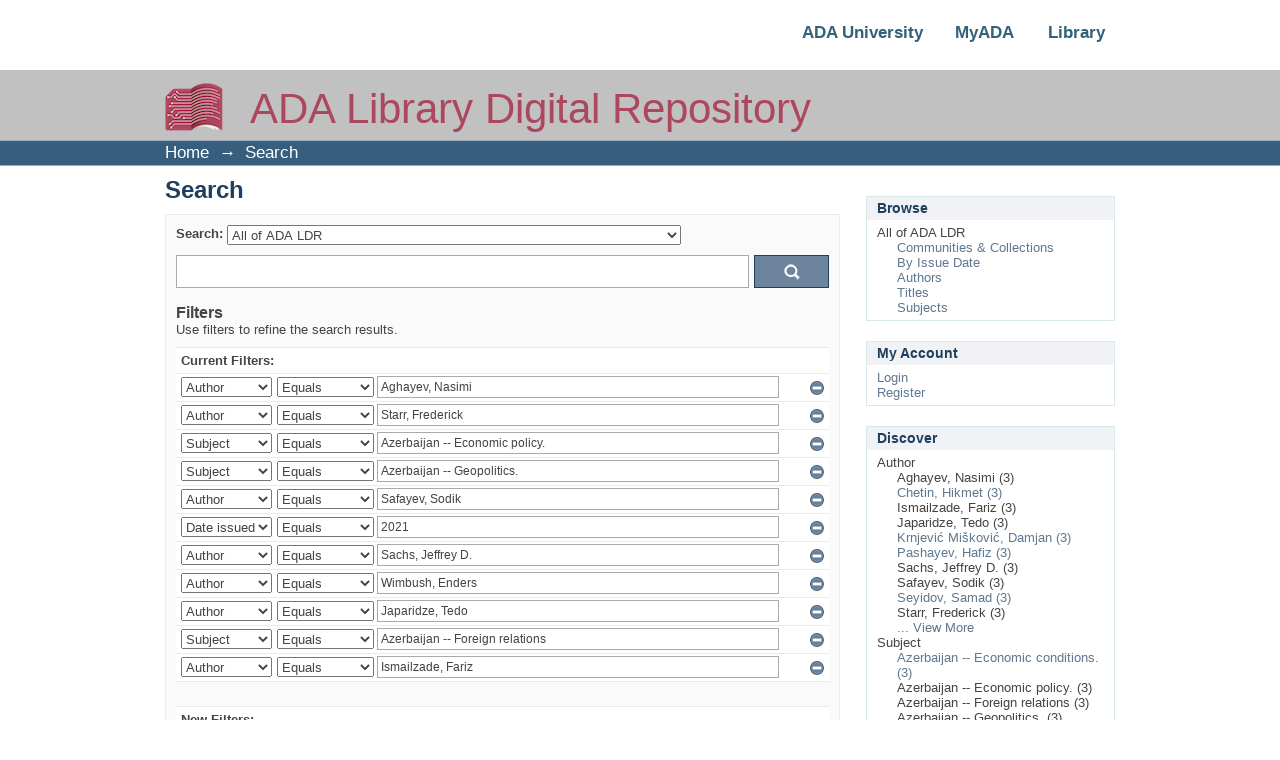

--- FILE ---
content_type: text/html;charset=utf-8
request_url: http://dspace.ada.edu.az/xmlui/discover?rpp=10&filter_relational_operator_7=equals&filter_relational_operator_6=equals&filter_relational_operator_9=equals&filter_relational_operator_8=equals&filter_relational_operator_3=equals&filter_relational_operator_2=equals&filter_relational_operator_5=equals&filter_relational_operator_4=equals&filter_0=Starr%2C+Frederick&filter_relational_operator_1=equals&filter_2=Azerbaijan+--+Geopolitics.&filter_relational_operator_0=equals&filter_1=Azerbaijan+--+Economic+policy.&filter_4=2021&filter_3=Safayev%2C+Sodik&filter_6=Wimbush%2C+Enders&filter_5=Sachs%2C+Jeffrey+D.&filter_7=Japaridze%2C+Tedo&filter_8=Azerbaijan+--+Foreign+relations&filter_9=Ismailzade%2C+Fariz&filtertype_0=author&filtertype_1=subject&filtertype_2=subject&filtertype_3=author&filtertype_4=dateIssued&filtertype_5=author&filtertype_6=author&filtertype_7=author&filtertype_8=subject&filtertype_9=author&filtertype=author&filter_relational_operator=equals&filter=Aghayev%2C+Nasimi
body_size: 85811
content:
<?xml version="1.0" encoding="UTF-8"?>
<!DOCTYPE html PUBLIC "-//W3C//DTD XHTML 1.0 Strict//EN" "http://www.w3.org/TR/xhtml1/DTD/xhtml1-strict.dtd">
<html xmlns="http://www.w3.org/1999/xhtml" class="no-js">
<head>
<meta content="text/html; charset=UTF-8" http-equiv="Content-Type" />
<meta content="IE=edge,chrome=1" http-equiv="X-UA-Compatible" />
<meta content="width=device-width,initial-scale=1.0,maximum-scale=1.0" name="viewport" />
<link rel="shortcut icon" href="/xmlui/themes/Mirage/images/favicon.ico" />
<link rel="apple-touch-icon" href="/xmlui/themes/Mirage/images/apple-touch-icon.png" />
<meta name="Generator" content="DSpace 5.5" />
<link type="text/css" rel="stylesheet" media="screen" href="/xmlui/themes/Mirage/../../static/css/discovery/discovery-style.css" />
<link type="text/css" rel="stylesheet" media="screen" href="/xmlui/themes/Mirage/lib/css/reset.css" />
<link type="text/css" rel="stylesheet" media="screen" href="/xmlui/themes/Mirage/lib/css/base.css" />
<link type="text/css" rel="stylesheet" media="screen" href="/xmlui/themes/Mirage/lib/css/helper.css" />
<link type="text/css" rel="stylesheet" media="screen" href="/xmlui/themes/Mirage/lib/css/jquery-ui-1.8.15.custom.css" />
<link type="text/css" rel="stylesheet" media="screen" href="/xmlui/themes/Mirage/lib/css/style.css" />
<link type="text/css" rel="stylesheet" media="screen" href="/xmlui/themes/Mirage/lib/css/authority-control.css" />
<link type="text/css" rel="stylesheet" media="handheld" href="/xmlui/themes/Mirage/lib/css/handheld.css" />
<link type="text/css" rel="stylesheet" media="print" href="/xmlui/themes/Mirage/lib/css/print.css" />
<link type="text/css" rel="stylesheet" media="all" href="/xmlui/themes/Mirage/lib/css/media.css" />
<link type="application/opensearchdescription+xml" rel="search" href="http://dspace.ada.edu.az:80/xmlui/open-search/description.xml" title="DSpace" />
<script type="text/javascript">
                                //Clear default text of empty text areas on focus
                                function tFocus(element)
                                {
                                        if (element.value == ' '){element.value='';}
                                }
                                //Clear default text of empty text areas on submit
                                function tSubmit(form)
                                {
                                        var defaultedElements = document.getElementsByTagName("textarea");
                                        for (var i=0; i != defaultedElements.length; i++){
                                                if (defaultedElements[i].value == ' '){
                                                        defaultedElements[i].value='';}}
                                }
                                //Disable pressing 'enter' key to submit a form (otherwise pressing 'enter' causes a submission to start over)
                                function disableEnterKey(e)
                                {
                                     var key;

                                     if(window.event)
                                          key = window.event.keyCode;     //Internet Explorer
                                     else
                                          key = e.which;     //Firefox and Netscape

                                     if(key == 13)  //if "Enter" pressed, then disable!
                                          return false;
                                     else
                                          return true;
                                }

                                function FnArray()
                                {
                                    this.funcs = new Array;
                                }

                                FnArray.prototype.add = function(f)
                                {
                                    if( typeof f!= "function" )
                                    {
                                        f = new Function(f);
                                    }
                                    this.funcs[this.funcs.length] = f;
                                };

                                FnArray.prototype.execute = function()
                                {
                                    for( var i=0; i < this.funcs.length; i++ )
                                    {
                                        this.funcs[i]();
                                    }
                                };

                                var runAfterJSImports = new FnArray();
            </script>
<script xmlns:i18n="http://apache.org/cocoon/i18n/2.1" type="text/javascript" src="/xmlui/themes/Mirage/lib/js/modernizr-1.7.min.js"> </script>
<title>Search</title>
</head><!--[if lt IE 7 ]> <body class="ie6"> <![endif]-->
                <!--[if IE 7 ]>    <body class="ie7"> <![endif]-->
                <!--[if IE 8 ]>    <body class="ie8"> <![endif]-->
                <!--[if IE 9 ]>    <body class="ie9"> <![endif]-->
                <!--[if (gt IE 9)|!(IE)]><!--><body><!--<![endif]-->
<div xmlns:i18n="http://apache.org/cocoon/i18n/2.1" xmlns="http://di.tamu.edu/DRI/1.0/" id="ds-main">
<div id="ds-header2-wrapper">
<div class="clearfix" id="ds-header2">
<a id="ds-header2-logo-link" href="https://www.ada.edu.az">
<span id="ds-header2-logo"> </span>
</a>
<a id="ds-header2-newlink1" href="http://lib.ada.edu.az/">
<span id="ds-header2-newlink1-text">Library</span>
</a>
<a xmlns:i18n="http://apache.org/cocoon/i18n/2.1" id="ds-header2-newlink2" href="https://my.ada.edu.az/">
<span id="ds-header2-newlink1-text">MyADA</span>
</a>
<a id="ds-header2-newlink3" href="https://www.ada.edu.az">
<span id="ds-header2-newlink1-text">ADA University</span>
</a>
</div>
</div>
<div id="ds-header-wrapper">
<div class="clearfix" id="ds-header">
<a id="ds-header-logo-link" href="/xmlui/">
<span id="ds-header-logo"> </span>
<span id="ds-header-logo-text">ADA Library Digital Repository</span>
</a>
<h1 xmlns:i18n="http://apache.org/cocoon/i18n/2.1" class="pagetitle visuallyhidden">Search</h1>
</div>
</div>
<div xmlns:i18n="http://apache.org/cocoon/i18n/2.1" xmlns="http://di.tamu.edu/DRI/1.0/" id="ds-trail-wrapper">
<ul id="ds-trail">
<li class="ds-trail-link first-link ">
<a href="/xmlui/">Home</a>
</li>
<li xmlns:i18n="http://apache.org/cocoon/i18n/2.1" xmlns="http://di.tamu.edu/DRI/1.0/" class="ds-trail-arrow">→</li>
<li class="ds-trail-link last-link">Search</li>
</ul>
</div>
<div xmlns:i18n="http://apache.org/cocoon/i18n/2.1" xmlns="http://di.tamu.edu/DRI/1.0/" class="hidden" id="no-js-warning-wrapper">
<div id="no-js-warning">
<div class="notice failure">JavaScript is disabled for your browser. Some features of this site may not work without it.</div>
</div>
</div>
<div id="ds-content-wrapper">
<div class="clearfix" id="ds-content">
<div id="ds-body">
<h1 class="ds-div-head">Search</h1>
<div xmlns:i18n="http://apache.org/cocoon/i18n/2.1" xmlns="http://di.tamu.edu/DRI/1.0/" id="aspect_discovery_SimpleSearch_div_search" class="ds-static-div primary">
<p id="aspect_discovery_SimpleSearch_p_hidden-fields" class="ds-paragraph hidden">
<input id="aspect_discovery_SimpleSearch_field_discovery-json-search-url" class="ds-hidden-field" name="discovery-json-search-url" type="hidden" value="http://dspace.ada.edu.az/JSON/discovery/search" />
<input id="aspect_discovery_SimpleSearch_field_contextpath" class="ds-hidden-field" name="contextpath" type="hidden" value="/xmlui" />
</p>
<div id="aspect_discovery_SimpleSearch_div_discovery-search-box" class="ds-static-div discoverySearchBox">
<form id="aspect_discovery_SimpleSearch_div_general-query" class="ds-interactive-div discover-search-box" action="discover" method="get" onsubmit="javascript:tSubmit(this);">
<fieldset id="aspect_discovery_SimpleSearch_list_primary-search" class="ds-form-list">
<ol>
<li class="ds-form-item">
<label class="ds-form-label" for="aspect_discovery_SimpleSearch_field_scope">Search:</label>
<div xmlns:i18n="http://apache.org/cocoon/i18n/2.1" xmlns="http://di.tamu.edu/DRI/1.0/" class="ds-form-content">
<select id="aspect_discovery_SimpleSearch_field_scope" class="ds-select-field" name="scope">
<option value="/" selected="selected">All of ADA LDR</option>
<option xmlns:i18n="http://apache.org/cocoon/i18n/2.1" xmlns="http://di.tamu.edu/DRI/1.0/" value="20.500.12181/648">CA1. “Heydər Ə. Əliyev – 100” Heydar A. Aliyev – 100</option>
<option value="20.500.12181/242">CA2. "Ədibin Evi" Writer's House</option>
<option value="20.500.12181/20">CB1. ADA Publications</option>
<option value="20.500.12181/1">CB2. ADA Scholarly Articles</option>
<option value="20.500.12181/805">CB3. ADA Conference Proceedings</option>
<option value="20.500.12181/310">CB4. ADA Student and Alumni Activities</option>
<option value="20.500.12181/168">CB5. ADA Theses, Dissertations and Final Projects</option>
<option value="20.500.12181/944">CB6. ADA Library Digital Central</option>
<option value="20.500.12181/173">CC1. "ADA Məktəbi" ADA School</option>
<option value="20.500.12181/411">CC2. "ADA Universiteti Qazax Mərkəzi" Gazakh Center of ADA University</option>
</select>
</div>
</li>
<li class="ds-form-item last">
<div class="ds-form-content">
<input id="aspect_discovery_SimpleSearch_field_query" class="ds-text-field" name="query" type="text" value="" />
<input xmlns:i18n="http://apache.org/cocoon/i18n/2.1" id="aspect_discovery_SimpleSearch_field_submit" class="ds-button-field search-icon" name="submit" type="submit" value="Go" />
</div>
</li>
</ol>
</fieldset>
<p id="aspect_discovery_SimpleSearch_p_hidden-fields" class="ds-paragraph hidden">
<input id="aspect_discovery_SimpleSearch_field_filter_relational_operator_7" class="ds-hidden-field" name="filter_relational_operator_7" type="hidden" value="equals" />
<input id="aspect_discovery_SimpleSearch_field_filter_relational_operator_6" class="ds-hidden-field" name="filter_relational_operator_6" type="hidden" value="equals" />
<input id="aspect_discovery_SimpleSearch_field_filtertype_10" class="ds-hidden-field" name="filtertype_10" type="hidden" value="author" />
<input id="aspect_discovery_SimpleSearch_field_filter_relational_operator_9" class="ds-hidden-field" name="filter_relational_operator_9" type="hidden" value="equals" />
<input id="aspect_discovery_SimpleSearch_field_filter_relational_operator_8" class="ds-hidden-field" name="filter_relational_operator_8" type="hidden" value="equals" />
<input id="aspect_discovery_SimpleSearch_field_filter_relational_operator_3" class="ds-hidden-field" name="filter_relational_operator_3" type="hidden" value="equals" />
<input id="aspect_discovery_SimpleSearch_field_filter_relational_operator_2" class="ds-hidden-field" name="filter_relational_operator_2" type="hidden" value="equals" />
<input id="aspect_discovery_SimpleSearch_field_filter_relational_operator_5" class="ds-hidden-field" name="filter_relational_operator_5" type="hidden" value="equals" />
<input id="aspect_discovery_SimpleSearch_field_filter_relational_operator_4" class="ds-hidden-field" name="filter_relational_operator_4" type="hidden" value="equals" />
<input id="aspect_discovery_SimpleSearch_field_filter_0" class="ds-hidden-field" name="filter_0" type="hidden" value="Aghayev, Nasimi" />
<input id="aspect_discovery_SimpleSearch_field_filter_2" class="ds-hidden-field" name="filter_2" type="hidden" value="Azerbaijan -- Economic policy." />
<input id="aspect_discovery_SimpleSearch_field_filter_relational_operator_1" class="ds-hidden-field" name="filter_relational_operator_1" type="hidden" value="equals" />
<input id="aspect_discovery_SimpleSearch_field_filter_1" class="ds-hidden-field" name="filter_1" type="hidden" value="Starr, Frederick" />
<input id="aspect_discovery_SimpleSearch_field_filter_relational_operator_0" class="ds-hidden-field" name="filter_relational_operator_0" type="hidden" value="equals" />
<input id="aspect_discovery_SimpleSearch_field_filter_4" class="ds-hidden-field" name="filter_4" type="hidden" value="Safayev, Sodik" />
<input id="aspect_discovery_SimpleSearch_field_filter_3" class="ds-hidden-field" name="filter_3" type="hidden" value="Azerbaijan -- Geopolitics." />
<input id="aspect_discovery_SimpleSearch_field_filter_6" class="ds-hidden-field" name="filter_6" type="hidden" value="Sachs, Jeffrey D." />
<input id="aspect_discovery_SimpleSearch_field_filter_5" class="ds-hidden-field" name="filter_5" type="hidden" value="2021" />
<input id="aspect_discovery_SimpleSearch_field_filter_7" class="ds-hidden-field" name="filter_7" type="hidden" value="Wimbush, Enders" />
<input id="aspect_discovery_SimpleSearch_field_filter_8" class="ds-hidden-field" name="filter_8" type="hidden" value="Japaridze, Tedo" />
<input id="aspect_discovery_SimpleSearch_field_filter_10" class="ds-hidden-field" name="filter_10" type="hidden" value="Ismailzade, Fariz" />
<input id="aspect_discovery_SimpleSearch_field_filter_9" class="ds-hidden-field" name="filter_9" type="hidden" value="Azerbaijan -- Foreign relations" />
<input id="aspect_discovery_SimpleSearch_field_filter_relational_operator_10" class="ds-hidden-field" name="filter_relational_operator_10" type="hidden" value="equals" />
<input id="aspect_discovery_SimpleSearch_field_filtertype_0" class="ds-hidden-field" name="filtertype_0" type="hidden" value="author" />
<input id="aspect_discovery_SimpleSearch_field_filtertype_1" class="ds-hidden-field" name="filtertype_1" type="hidden" value="author" />
<input id="aspect_discovery_SimpleSearch_field_filtertype_2" class="ds-hidden-field" name="filtertype_2" type="hidden" value="subject" />
<input id="aspect_discovery_SimpleSearch_field_filtertype_3" class="ds-hidden-field" name="filtertype_3" type="hidden" value="subject" />
<input id="aspect_discovery_SimpleSearch_field_filtertype_4" class="ds-hidden-field" name="filtertype_4" type="hidden" value="author" />
<input id="aspect_discovery_SimpleSearch_field_filtertype_5" class="ds-hidden-field" name="filtertype_5" type="hidden" value="dateIssued" />
<input id="aspect_discovery_SimpleSearch_field_filtertype_6" class="ds-hidden-field" name="filtertype_6" type="hidden" value="author" />
<input id="aspect_discovery_SimpleSearch_field_filtertype_7" class="ds-hidden-field" name="filtertype_7" type="hidden" value="author" />
<input id="aspect_discovery_SimpleSearch_field_filtertype_8" class="ds-hidden-field" name="filtertype_8" type="hidden" value="author" />
<input id="aspect_discovery_SimpleSearch_field_filtertype_9" class="ds-hidden-field" name="filtertype_9" type="hidden" value="subject" />
<input id="aspect_discovery_SimpleSearch_field_rpp" class="ds-hidden-field" name="rpp" type="hidden" value="10" />
</p>
</form>
<form id="aspect_discovery_SimpleSearch_div_search-filters" class="ds-interactive-div discover-filters-box " action="discover" method="get" onsubmit="javascript:tSubmit(this);">
<h2 class="ds-div-head">Filters</h2>
<div xmlns:i18n="http://apache.org/cocoon/i18n/2.1" xmlns="http://di.tamu.edu/DRI/1.0/" id="aspect_discovery_SimpleSearch_div_discovery-filters-wrapper" class="ds-static-div">
<p class="ds-paragraph">Use filters to refine the search results.</p>
<table xmlns:i18n="http://apache.org/cocoon/i18n/2.1" xmlns="http://di.tamu.edu/DRI/1.0/" id="aspect_discovery_SimpleSearch_table_discovery-filters" class="ds-table discovery-filters">
<tr class="ds-table-header-row">
<th id="aspect_discovery_SimpleSearch_cell_" class="ds-table-header-cell odd new-filter-header" rowspan="1" colspan="4">Current Filters:</th>
</tr>
<tr xmlns:i18n="http://apache.org/cocoon/i18n/2.1" xmlns="http://di.tamu.edu/DRI/1.0/" id="aspect_discovery_SimpleSearch_row_used-filters-01" class="ds-table-row even search-filter used-filter">
<td id="aspect_discovery_SimpleSearch_cell_" class="ds-table-cell odd selection">
<select id="aspect_discovery_SimpleSearch_field_filtertype_1" class="ds-select-field" name="filtertype_1">
<option value="title">Title</option>
<option xmlns:i18n="http://apache.org/cocoon/i18n/2.1" xmlns="http://di.tamu.edu/DRI/1.0/" value="author" selected="selected">Author</option>
<option xmlns:i18n="http://apache.org/cocoon/i18n/2.1" xmlns="http://di.tamu.edu/DRI/1.0/" value="subject">Subject</option>
<option xmlns:i18n="http://apache.org/cocoon/i18n/2.1" xmlns="http://di.tamu.edu/DRI/1.0/" value="dateIssued">Date issued</option>
</select>
</td>
<td xmlns:i18n="http://apache.org/cocoon/i18n/2.1" xmlns="http://di.tamu.edu/DRI/1.0/" id="aspect_discovery_SimpleSearch_cell_" class="ds-table-cell even selection">
<select id="aspect_discovery_SimpleSearch_field_filter_relational_operator_1" class="ds-select-field" name="filter_relational_operator_1">
<option value="contains">Contains</option>
<option xmlns:i18n="http://apache.org/cocoon/i18n/2.1" xmlns="http://di.tamu.edu/DRI/1.0/" value="equals" selected="selected">Equals</option>
<option xmlns:i18n="http://apache.org/cocoon/i18n/2.1" xmlns="http://di.tamu.edu/DRI/1.0/" value="authority">ID</option>
<option xmlns:i18n="http://apache.org/cocoon/i18n/2.1" xmlns="http://di.tamu.edu/DRI/1.0/" value="notcontains">Not Contains</option>
<option xmlns:i18n="http://apache.org/cocoon/i18n/2.1" xmlns="http://di.tamu.edu/DRI/1.0/" value="notequals">Not Equals</option>
<option xmlns:i18n="http://apache.org/cocoon/i18n/2.1" xmlns="http://di.tamu.edu/DRI/1.0/" value="notauthority">Not ID</option>
</select>
</td>
<td xmlns:i18n="http://apache.org/cocoon/i18n/2.1" xmlns="http://di.tamu.edu/DRI/1.0/" id="aspect_discovery_SimpleSearch_cell_" class="ds-table-cell odd discovery-filter-input-cell">
<input id="aspect_discovery_SimpleSearch_field_filter_1" class="ds-text-field discovery-filter-input" name="filter_1" type="text" value="Aghayev, Nasimi" />
</td>
<td id="aspect_discovery_SimpleSearch_cell_filter-controls_1" class="ds-table-cell even filter-controls">
<input xmlns:i18n="http://apache.org/cocoon/i18n/2.1" id="aspect_discovery_SimpleSearch_field_add-filter_1" class="ds-button-field filter-control filter-add" name="add-filter_1" type="submit" value="Add Filter" />
<input xmlns:i18n="http://apache.org/cocoon/i18n/2.1" id="aspect_discovery_SimpleSearch_field_remove-filter_1" class="ds-button-field filter-control filter-remove" name="remove-filter_1" type="submit" value="Remove" />
</td>
</tr>
<tr id="aspect_discovery_SimpleSearch_row_used-filters-11" class="ds-table-row odd search-filter used-filter">
<td id="aspect_discovery_SimpleSearch_cell_" class="ds-table-cell odd selection">
<select id="aspect_discovery_SimpleSearch_field_filtertype_2" class="ds-select-field" name="filtertype_2">
<option value="title">Title</option>
<option xmlns:i18n="http://apache.org/cocoon/i18n/2.1" xmlns="http://di.tamu.edu/DRI/1.0/" value="author" selected="selected">Author</option>
<option xmlns:i18n="http://apache.org/cocoon/i18n/2.1" xmlns="http://di.tamu.edu/DRI/1.0/" value="subject">Subject</option>
<option xmlns:i18n="http://apache.org/cocoon/i18n/2.1" xmlns="http://di.tamu.edu/DRI/1.0/" value="dateIssued">Date issued</option>
</select>
</td>
<td xmlns:i18n="http://apache.org/cocoon/i18n/2.1" xmlns="http://di.tamu.edu/DRI/1.0/" id="aspect_discovery_SimpleSearch_cell_" class="ds-table-cell even selection">
<select id="aspect_discovery_SimpleSearch_field_filter_relational_operator_2" class="ds-select-field" name="filter_relational_operator_2">
<option value="contains">Contains</option>
<option xmlns:i18n="http://apache.org/cocoon/i18n/2.1" xmlns="http://di.tamu.edu/DRI/1.0/" value="equals" selected="selected">Equals</option>
<option xmlns:i18n="http://apache.org/cocoon/i18n/2.1" xmlns="http://di.tamu.edu/DRI/1.0/" value="authority">ID</option>
<option xmlns:i18n="http://apache.org/cocoon/i18n/2.1" xmlns="http://di.tamu.edu/DRI/1.0/" value="notcontains">Not Contains</option>
<option xmlns:i18n="http://apache.org/cocoon/i18n/2.1" xmlns="http://di.tamu.edu/DRI/1.0/" value="notequals">Not Equals</option>
<option xmlns:i18n="http://apache.org/cocoon/i18n/2.1" xmlns="http://di.tamu.edu/DRI/1.0/" value="notauthority">Not ID</option>
</select>
</td>
<td xmlns:i18n="http://apache.org/cocoon/i18n/2.1" xmlns="http://di.tamu.edu/DRI/1.0/" id="aspect_discovery_SimpleSearch_cell_" class="ds-table-cell odd discovery-filter-input-cell">
<input id="aspect_discovery_SimpleSearch_field_filter_2" class="ds-text-field discovery-filter-input" name="filter_2" type="text" value="Starr, Frederick" />
</td>
<td id="aspect_discovery_SimpleSearch_cell_filter-controls_2" class="ds-table-cell even filter-controls">
<input xmlns:i18n="http://apache.org/cocoon/i18n/2.1" id="aspect_discovery_SimpleSearch_field_add-filter_2" class="ds-button-field filter-control filter-add" name="add-filter_2" type="submit" value="Add Filter" />
<input xmlns:i18n="http://apache.org/cocoon/i18n/2.1" id="aspect_discovery_SimpleSearch_field_remove-filter_2" class="ds-button-field filter-control filter-remove" name="remove-filter_2" type="submit" value="Remove" />
</td>
</tr>
<tr id="aspect_discovery_SimpleSearch_row_used-filters-21" class="ds-table-row even search-filter used-filter">
<td id="aspect_discovery_SimpleSearch_cell_" class="ds-table-cell odd selection">
<select id="aspect_discovery_SimpleSearch_field_filtertype_3" class="ds-select-field" name="filtertype_3">
<option value="title">Title</option>
<option xmlns:i18n="http://apache.org/cocoon/i18n/2.1" xmlns="http://di.tamu.edu/DRI/1.0/" value="author">Author</option>
<option xmlns:i18n="http://apache.org/cocoon/i18n/2.1" xmlns="http://di.tamu.edu/DRI/1.0/" value="subject" selected="selected">Subject</option>
<option xmlns:i18n="http://apache.org/cocoon/i18n/2.1" xmlns="http://di.tamu.edu/DRI/1.0/" value="dateIssued">Date issued</option>
</select>
</td>
<td xmlns:i18n="http://apache.org/cocoon/i18n/2.1" xmlns="http://di.tamu.edu/DRI/1.0/" id="aspect_discovery_SimpleSearch_cell_" class="ds-table-cell even selection">
<select id="aspect_discovery_SimpleSearch_field_filter_relational_operator_3" class="ds-select-field" name="filter_relational_operator_3">
<option value="contains">Contains</option>
<option xmlns:i18n="http://apache.org/cocoon/i18n/2.1" xmlns="http://di.tamu.edu/DRI/1.0/" value="equals" selected="selected">Equals</option>
<option xmlns:i18n="http://apache.org/cocoon/i18n/2.1" xmlns="http://di.tamu.edu/DRI/1.0/" value="authority">ID</option>
<option xmlns:i18n="http://apache.org/cocoon/i18n/2.1" xmlns="http://di.tamu.edu/DRI/1.0/" value="notcontains">Not Contains</option>
<option xmlns:i18n="http://apache.org/cocoon/i18n/2.1" xmlns="http://di.tamu.edu/DRI/1.0/" value="notequals">Not Equals</option>
<option xmlns:i18n="http://apache.org/cocoon/i18n/2.1" xmlns="http://di.tamu.edu/DRI/1.0/" value="notauthority">Not ID</option>
</select>
</td>
<td xmlns:i18n="http://apache.org/cocoon/i18n/2.1" xmlns="http://di.tamu.edu/DRI/1.0/" id="aspect_discovery_SimpleSearch_cell_" class="ds-table-cell odd discovery-filter-input-cell">
<input id="aspect_discovery_SimpleSearch_field_filter_3" class="ds-text-field discovery-filter-input" name="filter_3" type="text" value="Azerbaijan -- Economic policy." />
</td>
<td id="aspect_discovery_SimpleSearch_cell_filter-controls_3" class="ds-table-cell even filter-controls">
<input xmlns:i18n="http://apache.org/cocoon/i18n/2.1" id="aspect_discovery_SimpleSearch_field_add-filter_3" class="ds-button-field filter-control filter-add" name="add-filter_3" type="submit" value="Add Filter" />
<input xmlns:i18n="http://apache.org/cocoon/i18n/2.1" id="aspect_discovery_SimpleSearch_field_remove-filter_3" class="ds-button-field filter-control filter-remove" name="remove-filter_3" type="submit" value="Remove" />
</td>
</tr>
<tr id="aspect_discovery_SimpleSearch_row_used-filters-31" class="ds-table-row odd search-filter used-filter">
<td id="aspect_discovery_SimpleSearch_cell_" class="ds-table-cell odd selection">
<select id="aspect_discovery_SimpleSearch_field_filtertype_4" class="ds-select-field" name="filtertype_4">
<option value="title">Title</option>
<option xmlns:i18n="http://apache.org/cocoon/i18n/2.1" xmlns="http://di.tamu.edu/DRI/1.0/" value="author">Author</option>
<option xmlns:i18n="http://apache.org/cocoon/i18n/2.1" xmlns="http://di.tamu.edu/DRI/1.0/" value="subject" selected="selected">Subject</option>
<option xmlns:i18n="http://apache.org/cocoon/i18n/2.1" xmlns="http://di.tamu.edu/DRI/1.0/" value="dateIssued">Date issued</option>
</select>
</td>
<td xmlns:i18n="http://apache.org/cocoon/i18n/2.1" xmlns="http://di.tamu.edu/DRI/1.0/" id="aspect_discovery_SimpleSearch_cell_" class="ds-table-cell even selection">
<select id="aspect_discovery_SimpleSearch_field_filter_relational_operator_4" class="ds-select-field" name="filter_relational_operator_4">
<option value="contains">Contains</option>
<option xmlns:i18n="http://apache.org/cocoon/i18n/2.1" xmlns="http://di.tamu.edu/DRI/1.0/" value="equals" selected="selected">Equals</option>
<option xmlns:i18n="http://apache.org/cocoon/i18n/2.1" xmlns="http://di.tamu.edu/DRI/1.0/" value="authority">ID</option>
<option xmlns:i18n="http://apache.org/cocoon/i18n/2.1" xmlns="http://di.tamu.edu/DRI/1.0/" value="notcontains">Not Contains</option>
<option xmlns:i18n="http://apache.org/cocoon/i18n/2.1" xmlns="http://di.tamu.edu/DRI/1.0/" value="notequals">Not Equals</option>
<option xmlns:i18n="http://apache.org/cocoon/i18n/2.1" xmlns="http://di.tamu.edu/DRI/1.0/" value="notauthority">Not ID</option>
</select>
</td>
<td xmlns:i18n="http://apache.org/cocoon/i18n/2.1" xmlns="http://di.tamu.edu/DRI/1.0/" id="aspect_discovery_SimpleSearch_cell_" class="ds-table-cell odd discovery-filter-input-cell">
<input id="aspect_discovery_SimpleSearch_field_filter_4" class="ds-text-field discovery-filter-input" name="filter_4" type="text" value="Azerbaijan -- Geopolitics." />
</td>
<td id="aspect_discovery_SimpleSearch_cell_filter-controls_4" class="ds-table-cell even filter-controls">
<input xmlns:i18n="http://apache.org/cocoon/i18n/2.1" id="aspect_discovery_SimpleSearch_field_add-filter_4" class="ds-button-field filter-control filter-add" name="add-filter_4" type="submit" value="Add Filter" />
<input xmlns:i18n="http://apache.org/cocoon/i18n/2.1" id="aspect_discovery_SimpleSearch_field_remove-filter_4" class="ds-button-field filter-control filter-remove" name="remove-filter_4" type="submit" value="Remove" />
</td>
</tr>
<tr id="aspect_discovery_SimpleSearch_row_used-filters-41" class="ds-table-row even search-filter used-filter">
<td id="aspect_discovery_SimpleSearch_cell_" class="ds-table-cell odd selection">
<select id="aspect_discovery_SimpleSearch_field_filtertype_5" class="ds-select-field" name="filtertype_5">
<option value="title">Title</option>
<option xmlns:i18n="http://apache.org/cocoon/i18n/2.1" xmlns="http://di.tamu.edu/DRI/1.0/" value="author" selected="selected">Author</option>
<option xmlns:i18n="http://apache.org/cocoon/i18n/2.1" xmlns="http://di.tamu.edu/DRI/1.0/" value="subject">Subject</option>
<option xmlns:i18n="http://apache.org/cocoon/i18n/2.1" xmlns="http://di.tamu.edu/DRI/1.0/" value="dateIssued">Date issued</option>
</select>
</td>
<td xmlns:i18n="http://apache.org/cocoon/i18n/2.1" xmlns="http://di.tamu.edu/DRI/1.0/" id="aspect_discovery_SimpleSearch_cell_" class="ds-table-cell even selection">
<select id="aspect_discovery_SimpleSearch_field_filter_relational_operator_5" class="ds-select-field" name="filter_relational_operator_5">
<option value="contains">Contains</option>
<option xmlns:i18n="http://apache.org/cocoon/i18n/2.1" xmlns="http://di.tamu.edu/DRI/1.0/" value="equals" selected="selected">Equals</option>
<option xmlns:i18n="http://apache.org/cocoon/i18n/2.1" xmlns="http://di.tamu.edu/DRI/1.0/" value="authority">ID</option>
<option xmlns:i18n="http://apache.org/cocoon/i18n/2.1" xmlns="http://di.tamu.edu/DRI/1.0/" value="notcontains">Not Contains</option>
<option xmlns:i18n="http://apache.org/cocoon/i18n/2.1" xmlns="http://di.tamu.edu/DRI/1.0/" value="notequals">Not Equals</option>
<option xmlns:i18n="http://apache.org/cocoon/i18n/2.1" xmlns="http://di.tamu.edu/DRI/1.0/" value="notauthority">Not ID</option>
</select>
</td>
<td xmlns:i18n="http://apache.org/cocoon/i18n/2.1" xmlns="http://di.tamu.edu/DRI/1.0/" id="aspect_discovery_SimpleSearch_cell_" class="ds-table-cell odd discovery-filter-input-cell">
<input id="aspect_discovery_SimpleSearch_field_filter_5" class="ds-text-field discovery-filter-input" name="filter_5" type="text" value="Safayev, Sodik" />
</td>
<td id="aspect_discovery_SimpleSearch_cell_filter-controls_5" class="ds-table-cell even filter-controls">
<input xmlns:i18n="http://apache.org/cocoon/i18n/2.1" id="aspect_discovery_SimpleSearch_field_add-filter_5" class="ds-button-field filter-control filter-add" name="add-filter_5" type="submit" value="Add Filter" />
<input xmlns:i18n="http://apache.org/cocoon/i18n/2.1" id="aspect_discovery_SimpleSearch_field_remove-filter_5" class="ds-button-field filter-control filter-remove" name="remove-filter_5" type="submit" value="Remove" />
</td>
</tr>
<tr id="aspect_discovery_SimpleSearch_row_used-filters-51" class="ds-table-row odd search-filter used-filter">
<td id="aspect_discovery_SimpleSearch_cell_" class="ds-table-cell odd selection">
<select id="aspect_discovery_SimpleSearch_field_filtertype_6" class="ds-select-field" name="filtertype_6">
<option value="title">Title</option>
<option xmlns:i18n="http://apache.org/cocoon/i18n/2.1" xmlns="http://di.tamu.edu/DRI/1.0/" value="author">Author</option>
<option xmlns:i18n="http://apache.org/cocoon/i18n/2.1" xmlns="http://di.tamu.edu/DRI/1.0/" value="subject">Subject</option>
<option xmlns:i18n="http://apache.org/cocoon/i18n/2.1" xmlns="http://di.tamu.edu/DRI/1.0/" value="dateIssued" selected="selected">Date issued</option>
</select>
</td>
<td xmlns:i18n="http://apache.org/cocoon/i18n/2.1" xmlns="http://di.tamu.edu/DRI/1.0/" id="aspect_discovery_SimpleSearch_cell_" class="ds-table-cell even selection">
<select id="aspect_discovery_SimpleSearch_field_filter_relational_operator_6" class="ds-select-field" name="filter_relational_operator_6">
<option value="contains">Contains</option>
<option xmlns:i18n="http://apache.org/cocoon/i18n/2.1" xmlns="http://di.tamu.edu/DRI/1.0/" value="equals" selected="selected">Equals</option>
<option xmlns:i18n="http://apache.org/cocoon/i18n/2.1" xmlns="http://di.tamu.edu/DRI/1.0/" value="authority">ID</option>
<option xmlns:i18n="http://apache.org/cocoon/i18n/2.1" xmlns="http://di.tamu.edu/DRI/1.0/" value="notcontains">Not Contains</option>
<option xmlns:i18n="http://apache.org/cocoon/i18n/2.1" xmlns="http://di.tamu.edu/DRI/1.0/" value="notequals">Not Equals</option>
<option xmlns:i18n="http://apache.org/cocoon/i18n/2.1" xmlns="http://di.tamu.edu/DRI/1.0/" value="notauthority">Not ID</option>
</select>
</td>
<td xmlns:i18n="http://apache.org/cocoon/i18n/2.1" xmlns="http://di.tamu.edu/DRI/1.0/" id="aspect_discovery_SimpleSearch_cell_" class="ds-table-cell odd discovery-filter-input-cell">
<input id="aspect_discovery_SimpleSearch_field_filter_6" class="ds-text-field discovery-filter-input" name="filter_6" type="text" value="2021" />
</td>
<td id="aspect_discovery_SimpleSearch_cell_filter-controls_6" class="ds-table-cell even filter-controls">
<input xmlns:i18n="http://apache.org/cocoon/i18n/2.1" id="aspect_discovery_SimpleSearch_field_add-filter_6" class="ds-button-field filter-control filter-add" name="add-filter_6" type="submit" value="Add Filter" />
<input xmlns:i18n="http://apache.org/cocoon/i18n/2.1" id="aspect_discovery_SimpleSearch_field_remove-filter_6" class="ds-button-field filter-control filter-remove" name="remove-filter_6" type="submit" value="Remove" />
</td>
</tr>
<tr id="aspect_discovery_SimpleSearch_row_used-filters-61" class="ds-table-row even search-filter used-filter">
<td id="aspect_discovery_SimpleSearch_cell_" class="ds-table-cell odd selection">
<select id="aspect_discovery_SimpleSearch_field_filtertype_7" class="ds-select-field" name="filtertype_7">
<option value="title">Title</option>
<option xmlns:i18n="http://apache.org/cocoon/i18n/2.1" xmlns="http://di.tamu.edu/DRI/1.0/" value="author" selected="selected">Author</option>
<option xmlns:i18n="http://apache.org/cocoon/i18n/2.1" xmlns="http://di.tamu.edu/DRI/1.0/" value="subject">Subject</option>
<option xmlns:i18n="http://apache.org/cocoon/i18n/2.1" xmlns="http://di.tamu.edu/DRI/1.0/" value="dateIssued">Date issued</option>
</select>
</td>
<td xmlns:i18n="http://apache.org/cocoon/i18n/2.1" xmlns="http://di.tamu.edu/DRI/1.0/" id="aspect_discovery_SimpleSearch_cell_" class="ds-table-cell even selection">
<select id="aspect_discovery_SimpleSearch_field_filter_relational_operator_7" class="ds-select-field" name="filter_relational_operator_7">
<option value="contains">Contains</option>
<option xmlns:i18n="http://apache.org/cocoon/i18n/2.1" xmlns="http://di.tamu.edu/DRI/1.0/" value="equals" selected="selected">Equals</option>
<option xmlns:i18n="http://apache.org/cocoon/i18n/2.1" xmlns="http://di.tamu.edu/DRI/1.0/" value="authority">ID</option>
<option xmlns:i18n="http://apache.org/cocoon/i18n/2.1" xmlns="http://di.tamu.edu/DRI/1.0/" value="notcontains">Not Contains</option>
<option xmlns:i18n="http://apache.org/cocoon/i18n/2.1" xmlns="http://di.tamu.edu/DRI/1.0/" value="notequals">Not Equals</option>
<option xmlns:i18n="http://apache.org/cocoon/i18n/2.1" xmlns="http://di.tamu.edu/DRI/1.0/" value="notauthority">Not ID</option>
</select>
</td>
<td xmlns:i18n="http://apache.org/cocoon/i18n/2.1" xmlns="http://di.tamu.edu/DRI/1.0/" id="aspect_discovery_SimpleSearch_cell_" class="ds-table-cell odd discovery-filter-input-cell">
<input id="aspect_discovery_SimpleSearch_field_filter_7" class="ds-text-field discovery-filter-input" name="filter_7" type="text" value="Sachs, Jeffrey D." />
</td>
<td id="aspect_discovery_SimpleSearch_cell_filter-controls_7" class="ds-table-cell even filter-controls">
<input xmlns:i18n="http://apache.org/cocoon/i18n/2.1" id="aspect_discovery_SimpleSearch_field_add-filter_7" class="ds-button-field filter-control filter-add" name="add-filter_7" type="submit" value="Add Filter" />
<input xmlns:i18n="http://apache.org/cocoon/i18n/2.1" id="aspect_discovery_SimpleSearch_field_remove-filter_7" class="ds-button-field filter-control filter-remove" name="remove-filter_7" type="submit" value="Remove" />
</td>
</tr>
<tr id="aspect_discovery_SimpleSearch_row_used-filters-71" class="ds-table-row odd search-filter used-filter">
<td id="aspect_discovery_SimpleSearch_cell_" class="ds-table-cell odd selection">
<select id="aspect_discovery_SimpleSearch_field_filtertype_8" class="ds-select-field" name="filtertype_8">
<option value="title">Title</option>
<option xmlns:i18n="http://apache.org/cocoon/i18n/2.1" xmlns="http://di.tamu.edu/DRI/1.0/" value="author" selected="selected">Author</option>
<option xmlns:i18n="http://apache.org/cocoon/i18n/2.1" xmlns="http://di.tamu.edu/DRI/1.0/" value="subject">Subject</option>
<option xmlns:i18n="http://apache.org/cocoon/i18n/2.1" xmlns="http://di.tamu.edu/DRI/1.0/" value="dateIssued">Date issued</option>
</select>
</td>
<td xmlns:i18n="http://apache.org/cocoon/i18n/2.1" xmlns="http://di.tamu.edu/DRI/1.0/" id="aspect_discovery_SimpleSearch_cell_" class="ds-table-cell even selection">
<select id="aspect_discovery_SimpleSearch_field_filter_relational_operator_8" class="ds-select-field" name="filter_relational_operator_8">
<option value="contains">Contains</option>
<option xmlns:i18n="http://apache.org/cocoon/i18n/2.1" xmlns="http://di.tamu.edu/DRI/1.0/" value="equals" selected="selected">Equals</option>
<option xmlns:i18n="http://apache.org/cocoon/i18n/2.1" xmlns="http://di.tamu.edu/DRI/1.0/" value="authority">ID</option>
<option xmlns:i18n="http://apache.org/cocoon/i18n/2.1" xmlns="http://di.tamu.edu/DRI/1.0/" value="notcontains">Not Contains</option>
<option xmlns:i18n="http://apache.org/cocoon/i18n/2.1" xmlns="http://di.tamu.edu/DRI/1.0/" value="notequals">Not Equals</option>
<option xmlns:i18n="http://apache.org/cocoon/i18n/2.1" xmlns="http://di.tamu.edu/DRI/1.0/" value="notauthority">Not ID</option>
</select>
</td>
<td xmlns:i18n="http://apache.org/cocoon/i18n/2.1" xmlns="http://di.tamu.edu/DRI/1.0/" id="aspect_discovery_SimpleSearch_cell_" class="ds-table-cell odd discovery-filter-input-cell">
<input id="aspect_discovery_SimpleSearch_field_filter_8" class="ds-text-field discovery-filter-input" name="filter_8" type="text" value="Wimbush, Enders" />
</td>
<td id="aspect_discovery_SimpleSearch_cell_filter-controls_8" class="ds-table-cell even filter-controls">
<input xmlns:i18n="http://apache.org/cocoon/i18n/2.1" id="aspect_discovery_SimpleSearch_field_add-filter_8" class="ds-button-field filter-control filter-add" name="add-filter_8" type="submit" value="Add Filter" />
<input xmlns:i18n="http://apache.org/cocoon/i18n/2.1" id="aspect_discovery_SimpleSearch_field_remove-filter_8" class="ds-button-field filter-control filter-remove" name="remove-filter_8" type="submit" value="Remove" />
</td>
</tr>
<tr id="aspect_discovery_SimpleSearch_row_used-filters-81" class="ds-table-row even search-filter used-filter">
<td id="aspect_discovery_SimpleSearch_cell_" class="ds-table-cell odd selection">
<select id="aspect_discovery_SimpleSearch_field_filtertype_9" class="ds-select-field" name="filtertype_9">
<option value="title">Title</option>
<option xmlns:i18n="http://apache.org/cocoon/i18n/2.1" xmlns="http://di.tamu.edu/DRI/1.0/" value="author" selected="selected">Author</option>
<option xmlns:i18n="http://apache.org/cocoon/i18n/2.1" xmlns="http://di.tamu.edu/DRI/1.0/" value="subject">Subject</option>
<option xmlns:i18n="http://apache.org/cocoon/i18n/2.1" xmlns="http://di.tamu.edu/DRI/1.0/" value="dateIssued">Date issued</option>
</select>
</td>
<td xmlns:i18n="http://apache.org/cocoon/i18n/2.1" xmlns="http://di.tamu.edu/DRI/1.0/" id="aspect_discovery_SimpleSearch_cell_" class="ds-table-cell even selection">
<select id="aspect_discovery_SimpleSearch_field_filter_relational_operator_9" class="ds-select-field" name="filter_relational_operator_9">
<option value="contains">Contains</option>
<option xmlns:i18n="http://apache.org/cocoon/i18n/2.1" xmlns="http://di.tamu.edu/DRI/1.0/" value="equals" selected="selected">Equals</option>
<option xmlns:i18n="http://apache.org/cocoon/i18n/2.1" xmlns="http://di.tamu.edu/DRI/1.0/" value="authority">ID</option>
<option xmlns:i18n="http://apache.org/cocoon/i18n/2.1" xmlns="http://di.tamu.edu/DRI/1.0/" value="notcontains">Not Contains</option>
<option xmlns:i18n="http://apache.org/cocoon/i18n/2.1" xmlns="http://di.tamu.edu/DRI/1.0/" value="notequals">Not Equals</option>
<option xmlns:i18n="http://apache.org/cocoon/i18n/2.1" xmlns="http://di.tamu.edu/DRI/1.0/" value="notauthority">Not ID</option>
</select>
</td>
<td xmlns:i18n="http://apache.org/cocoon/i18n/2.1" xmlns="http://di.tamu.edu/DRI/1.0/" id="aspect_discovery_SimpleSearch_cell_" class="ds-table-cell odd discovery-filter-input-cell">
<input id="aspect_discovery_SimpleSearch_field_filter_9" class="ds-text-field discovery-filter-input" name="filter_9" type="text" value="Japaridze, Tedo" />
</td>
<td id="aspect_discovery_SimpleSearch_cell_filter-controls_9" class="ds-table-cell even filter-controls">
<input xmlns:i18n="http://apache.org/cocoon/i18n/2.1" id="aspect_discovery_SimpleSearch_field_add-filter_9" class="ds-button-field filter-control filter-add" name="add-filter_9" type="submit" value="Add Filter" />
<input xmlns:i18n="http://apache.org/cocoon/i18n/2.1" id="aspect_discovery_SimpleSearch_field_remove-filter_9" class="ds-button-field filter-control filter-remove" name="remove-filter_9" type="submit" value="Remove" />
</td>
</tr>
<tr id="aspect_discovery_SimpleSearch_row_used-filters-91" class="ds-table-row odd search-filter used-filter">
<td id="aspect_discovery_SimpleSearch_cell_" class="ds-table-cell odd selection">
<select id="aspect_discovery_SimpleSearch_field_filtertype_10" class="ds-select-field" name="filtertype_10">
<option value="title">Title</option>
<option xmlns:i18n="http://apache.org/cocoon/i18n/2.1" xmlns="http://di.tamu.edu/DRI/1.0/" value="author">Author</option>
<option xmlns:i18n="http://apache.org/cocoon/i18n/2.1" xmlns="http://di.tamu.edu/DRI/1.0/" value="subject" selected="selected">Subject</option>
<option xmlns:i18n="http://apache.org/cocoon/i18n/2.1" xmlns="http://di.tamu.edu/DRI/1.0/" value="dateIssued">Date issued</option>
</select>
</td>
<td xmlns:i18n="http://apache.org/cocoon/i18n/2.1" xmlns="http://di.tamu.edu/DRI/1.0/" id="aspect_discovery_SimpleSearch_cell_" class="ds-table-cell even selection">
<select id="aspect_discovery_SimpleSearch_field_filter_relational_operator_10" class="ds-select-field" name="filter_relational_operator_10">
<option value="contains">Contains</option>
<option xmlns:i18n="http://apache.org/cocoon/i18n/2.1" xmlns="http://di.tamu.edu/DRI/1.0/" value="equals" selected="selected">Equals</option>
<option xmlns:i18n="http://apache.org/cocoon/i18n/2.1" xmlns="http://di.tamu.edu/DRI/1.0/" value="authority">ID</option>
<option xmlns:i18n="http://apache.org/cocoon/i18n/2.1" xmlns="http://di.tamu.edu/DRI/1.0/" value="notcontains">Not Contains</option>
<option xmlns:i18n="http://apache.org/cocoon/i18n/2.1" xmlns="http://di.tamu.edu/DRI/1.0/" value="notequals">Not Equals</option>
<option xmlns:i18n="http://apache.org/cocoon/i18n/2.1" xmlns="http://di.tamu.edu/DRI/1.0/" value="notauthority">Not ID</option>
</select>
</td>
<td xmlns:i18n="http://apache.org/cocoon/i18n/2.1" xmlns="http://di.tamu.edu/DRI/1.0/" id="aspect_discovery_SimpleSearch_cell_" class="ds-table-cell odd discovery-filter-input-cell">
<input id="aspect_discovery_SimpleSearch_field_filter_10" class="ds-text-field discovery-filter-input" name="filter_10" type="text" value="Azerbaijan -- Foreign relations" />
</td>
<td id="aspect_discovery_SimpleSearch_cell_filter-controls_10" class="ds-table-cell even filter-controls">
<input xmlns:i18n="http://apache.org/cocoon/i18n/2.1" id="aspect_discovery_SimpleSearch_field_add-filter_10" class="ds-button-field filter-control filter-add" name="add-filter_10" type="submit" value="Add Filter" />
<input xmlns:i18n="http://apache.org/cocoon/i18n/2.1" id="aspect_discovery_SimpleSearch_field_remove-filter_10" class="ds-button-field filter-control filter-remove" name="remove-filter_10" type="submit" value="Remove" />
</td>
</tr>
<tr id="aspect_discovery_SimpleSearch_row_used-filters-101" class="ds-table-row even search-filter used-filter">
<td id="aspect_discovery_SimpleSearch_cell_" class="ds-table-cell odd selection">
<select id="aspect_discovery_SimpleSearch_field_filtertype_11" class="ds-select-field" name="filtertype_11">
<option value="title">Title</option>
<option xmlns:i18n="http://apache.org/cocoon/i18n/2.1" xmlns="http://di.tamu.edu/DRI/1.0/" value="author" selected="selected">Author</option>
<option xmlns:i18n="http://apache.org/cocoon/i18n/2.1" xmlns="http://di.tamu.edu/DRI/1.0/" value="subject">Subject</option>
<option xmlns:i18n="http://apache.org/cocoon/i18n/2.1" xmlns="http://di.tamu.edu/DRI/1.0/" value="dateIssued">Date issued</option>
</select>
</td>
<td xmlns:i18n="http://apache.org/cocoon/i18n/2.1" xmlns="http://di.tamu.edu/DRI/1.0/" id="aspect_discovery_SimpleSearch_cell_" class="ds-table-cell even selection">
<select id="aspect_discovery_SimpleSearch_field_filter_relational_operator_11" class="ds-select-field" name="filter_relational_operator_11">
<option value="contains">Contains</option>
<option xmlns:i18n="http://apache.org/cocoon/i18n/2.1" xmlns="http://di.tamu.edu/DRI/1.0/" value="equals" selected="selected">Equals</option>
<option xmlns:i18n="http://apache.org/cocoon/i18n/2.1" xmlns="http://di.tamu.edu/DRI/1.0/" value="authority">ID</option>
<option xmlns:i18n="http://apache.org/cocoon/i18n/2.1" xmlns="http://di.tamu.edu/DRI/1.0/" value="notcontains">Not Contains</option>
<option xmlns:i18n="http://apache.org/cocoon/i18n/2.1" xmlns="http://di.tamu.edu/DRI/1.0/" value="notequals">Not Equals</option>
<option xmlns:i18n="http://apache.org/cocoon/i18n/2.1" xmlns="http://di.tamu.edu/DRI/1.0/" value="notauthority">Not ID</option>
</select>
</td>
<td xmlns:i18n="http://apache.org/cocoon/i18n/2.1" xmlns="http://di.tamu.edu/DRI/1.0/" id="aspect_discovery_SimpleSearch_cell_" class="ds-table-cell odd discovery-filter-input-cell">
<input id="aspect_discovery_SimpleSearch_field_filter_11" class="ds-text-field discovery-filter-input" name="filter_11" type="text" value="Ismailzade, Fariz" />
</td>
<td id="aspect_discovery_SimpleSearch_cell_filter-controls_11" class="ds-table-cell even filter-controls">
<input xmlns:i18n="http://apache.org/cocoon/i18n/2.1" id="aspect_discovery_SimpleSearch_field_add-filter_11" class="ds-button-field filter-control filter-add" name="add-filter_11" type="submit" value="Add Filter" />
<input xmlns:i18n="http://apache.org/cocoon/i18n/2.1" id="aspect_discovery_SimpleSearch_field_remove-filter_11" class="ds-button-field filter-control filter-remove" name="remove-filter_11" type="submit" value="Remove" />
</td>
</tr>
<tr id="aspect_discovery_SimpleSearch_row_filler-row" class="ds-table-row odd search-filter filler">
<td class="ds-table-cell odd" rowspan="1" colspan="4" />
</tr>
<tr class="ds-table-header-row">
<th id="aspect_discovery_SimpleSearch_cell_" class="ds-table-header-cell odd new-filter-header" rowspan="1" colspan="4">New Filters:</th>
</tr>
<tr xmlns:i18n="http://apache.org/cocoon/i18n/2.1" xmlns="http://di.tamu.edu/DRI/1.0/" id="aspect_discovery_SimpleSearch_row_filter-new-12" class="ds-table-row odd search-filter">
<td id="aspect_discovery_SimpleSearch_cell_" class="ds-table-cell odd selection">
<select id="aspect_discovery_SimpleSearch_field_filtertype_12" class="ds-select-field" name="filtertype_12">
<option value="title">Title</option>
<option xmlns:i18n="http://apache.org/cocoon/i18n/2.1" xmlns="http://di.tamu.edu/DRI/1.0/" value="author">Author</option>
<option xmlns:i18n="http://apache.org/cocoon/i18n/2.1" xmlns="http://di.tamu.edu/DRI/1.0/" value="subject">Subject</option>
<option xmlns:i18n="http://apache.org/cocoon/i18n/2.1" xmlns="http://di.tamu.edu/DRI/1.0/" value="dateIssued">Date issued</option>
</select>
</td>
<td xmlns:i18n="http://apache.org/cocoon/i18n/2.1" xmlns="http://di.tamu.edu/DRI/1.0/" id="aspect_discovery_SimpleSearch_cell_" class="ds-table-cell even selection">
<select id="aspect_discovery_SimpleSearch_field_filter_relational_operator_12" class="ds-select-field" name="filter_relational_operator_12">
<option value="contains">Contains</option>
<option xmlns:i18n="http://apache.org/cocoon/i18n/2.1" xmlns="http://di.tamu.edu/DRI/1.0/" value="equals">Equals</option>
<option xmlns:i18n="http://apache.org/cocoon/i18n/2.1" xmlns="http://di.tamu.edu/DRI/1.0/" value="authority">ID</option>
<option xmlns:i18n="http://apache.org/cocoon/i18n/2.1" xmlns="http://di.tamu.edu/DRI/1.0/" value="notcontains">Not Contains</option>
<option xmlns:i18n="http://apache.org/cocoon/i18n/2.1" xmlns="http://di.tamu.edu/DRI/1.0/" value="notequals">Not Equals</option>
<option xmlns:i18n="http://apache.org/cocoon/i18n/2.1" xmlns="http://di.tamu.edu/DRI/1.0/" value="notauthority">Not ID</option>
</select>
</td>
<td xmlns:i18n="http://apache.org/cocoon/i18n/2.1" xmlns="http://di.tamu.edu/DRI/1.0/" id="aspect_discovery_SimpleSearch_cell_" class="ds-table-cell odd discovery-filter-input-cell">
<input id="aspect_discovery_SimpleSearch_field_filter_12" class="ds-text-field discovery-filter-input" name="filter_12" type="text" value="" />
</td>
<td id="aspect_discovery_SimpleSearch_cell_filter-controls_12" class="ds-table-cell even filter-controls">
<input xmlns:i18n="http://apache.org/cocoon/i18n/2.1" id="aspect_discovery_SimpleSearch_field_add-filter_12" class="ds-button-field filter-control filter-add" name="add-filter_12" type="submit" value="Add Filter" />
<input xmlns:i18n="http://apache.org/cocoon/i18n/2.1" id="aspect_discovery_SimpleSearch_field_remove-filter_12" class="ds-button-field filter-control filter-remove" name="remove-filter_12" type="submit" value="Remove" />
</td>
</tr>
<tr id="aspect_discovery_SimpleSearch_row_filter-controls" class="ds-table-row even apply-filter">
<td class="ds-table-cell odd" rowspan="1" colspan="4">
<input xmlns:i18n="http://apache.org/cocoon/i18n/2.1" id="aspect_discovery_SimpleSearch_field_submit_apply_filter" class="ds-button-field discovery-apply-filter-button" name="submit_apply_filter" type="submit" value="Apply" />
</td>
</tr>
</table>
</div>
<p id="aspect_discovery_SimpleSearch_p_hidden-fields" class="ds-paragraph hidden">
<input id="aspect_discovery_SimpleSearch_field_rpp" class="ds-hidden-field" name="rpp" type="hidden" value="10" />
</p>
</form>
</div>
<form id="aspect_discovery_SimpleSearch_div_main-form" class="ds-interactive-div " action="/xmlui/discover" method="post" onsubmit="javascript:tSubmit(this);">
<p id="aspect_discovery_SimpleSearch_p_hidden-fields" class="ds-paragraph hidden">
<input id="aspect_discovery_SimpleSearch_field_search-result" class="ds-hidden-field" name="search-result" type="hidden" value="true" />
<input id="aspect_discovery_SimpleSearch_field_query" class="ds-hidden-field" name="query" type="hidden" value="" />
<input id="aspect_discovery_SimpleSearch_field_current-scope" class="ds-hidden-field" name="current-scope" type="hidden" value="" />
<input id="aspect_discovery_SimpleSearch_field_filter_relational_operator_7" class="ds-hidden-field" name="filter_relational_operator_7" type="hidden" value="equals" />
<input id="aspect_discovery_SimpleSearch_field_filter_relational_operator_6" class="ds-hidden-field" name="filter_relational_operator_6" type="hidden" value="equals" />
<input id="aspect_discovery_SimpleSearch_field_filtertype_10" class="ds-hidden-field" name="filtertype_10" type="hidden" value="author" />
<input id="aspect_discovery_SimpleSearch_field_filter_relational_operator_9" class="ds-hidden-field" name="filter_relational_operator_9" type="hidden" value="equals" />
<input id="aspect_discovery_SimpleSearch_field_filter_relational_operator_8" class="ds-hidden-field" name="filter_relational_operator_8" type="hidden" value="equals" />
<input id="aspect_discovery_SimpleSearch_field_filter_relational_operator_3" class="ds-hidden-field" name="filter_relational_operator_3" type="hidden" value="equals" />
<input id="aspect_discovery_SimpleSearch_field_filter_relational_operator_2" class="ds-hidden-field" name="filter_relational_operator_2" type="hidden" value="equals" />
<input id="aspect_discovery_SimpleSearch_field_filter_relational_operator_5" class="ds-hidden-field" name="filter_relational_operator_5" type="hidden" value="equals" />
<input id="aspect_discovery_SimpleSearch_field_filter_relational_operator_4" class="ds-hidden-field" name="filter_relational_operator_4" type="hidden" value="equals" />
<input id="aspect_discovery_SimpleSearch_field_filter_0" class="ds-hidden-field" name="filter_0" type="hidden" value="Aghayev, Nasimi" />
<input id="aspect_discovery_SimpleSearch_field_filter_2" class="ds-hidden-field" name="filter_2" type="hidden" value="Azerbaijan -- Economic policy." />
<input id="aspect_discovery_SimpleSearch_field_filter_relational_operator_1" class="ds-hidden-field" name="filter_relational_operator_1" type="hidden" value="equals" />
<input id="aspect_discovery_SimpleSearch_field_filter_1" class="ds-hidden-field" name="filter_1" type="hidden" value="Starr, Frederick" />
<input id="aspect_discovery_SimpleSearch_field_filter_relational_operator_0" class="ds-hidden-field" name="filter_relational_operator_0" type="hidden" value="equals" />
<input id="aspect_discovery_SimpleSearch_field_filter_4" class="ds-hidden-field" name="filter_4" type="hidden" value="Safayev, Sodik" />
<input id="aspect_discovery_SimpleSearch_field_filter_3" class="ds-hidden-field" name="filter_3" type="hidden" value="Azerbaijan -- Geopolitics." />
<input id="aspect_discovery_SimpleSearch_field_filter_6" class="ds-hidden-field" name="filter_6" type="hidden" value="Sachs, Jeffrey D." />
<input id="aspect_discovery_SimpleSearch_field_filter_5" class="ds-hidden-field" name="filter_5" type="hidden" value="2021" />
<input id="aspect_discovery_SimpleSearch_field_filter_7" class="ds-hidden-field" name="filter_7" type="hidden" value="Wimbush, Enders" />
<input id="aspect_discovery_SimpleSearch_field_filter_8" class="ds-hidden-field" name="filter_8" type="hidden" value="Japaridze, Tedo" />
<input id="aspect_discovery_SimpleSearch_field_filter_10" class="ds-hidden-field" name="filter_10" type="hidden" value="Ismailzade, Fariz" />
<input id="aspect_discovery_SimpleSearch_field_filter_9" class="ds-hidden-field" name="filter_9" type="hidden" value="Azerbaijan -- Foreign relations" />
<input id="aspect_discovery_SimpleSearch_field_filter_relational_operator_10" class="ds-hidden-field" name="filter_relational_operator_10" type="hidden" value="equals" />
<input id="aspect_discovery_SimpleSearch_field_filtertype_0" class="ds-hidden-field" name="filtertype_0" type="hidden" value="author" />
<input id="aspect_discovery_SimpleSearch_field_filtertype_1" class="ds-hidden-field" name="filtertype_1" type="hidden" value="author" />
<input id="aspect_discovery_SimpleSearch_field_filtertype_2" class="ds-hidden-field" name="filtertype_2" type="hidden" value="subject" />
<input id="aspect_discovery_SimpleSearch_field_filtertype_3" class="ds-hidden-field" name="filtertype_3" type="hidden" value="subject" />
<input id="aspect_discovery_SimpleSearch_field_filtertype_4" class="ds-hidden-field" name="filtertype_4" type="hidden" value="author" />
<input id="aspect_discovery_SimpleSearch_field_filtertype_5" class="ds-hidden-field" name="filtertype_5" type="hidden" value="dateIssued" />
<input id="aspect_discovery_SimpleSearch_field_filtertype_6" class="ds-hidden-field" name="filtertype_6" type="hidden" value="author" />
<input id="aspect_discovery_SimpleSearch_field_filtertype_7" class="ds-hidden-field" name="filtertype_7" type="hidden" value="author" />
<input id="aspect_discovery_SimpleSearch_field_filtertype_8" class="ds-hidden-field" name="filtertype_8" type="hidden" value="author" />
<input id="aspect_discovery_SimpleSearch_field_filtertype_9" class="ds-hidden-field" name="filtertype_9" type="hidden" value="subject" />
<input id="aspect_discovery_SimpleSearch_field_rpp" class="ds-hidden-field" name="rpp" type="hidden" value="10" />
<input id="aspect_discovery_SimpleSearch_field_sort_by" class="ds-hidden-field" name="sort_by" type="hidden" value="score" />
<input id="aspect_discovery_SimpleSearch_field_order" class="ds-hidden-field" name="order" type="hidden" value="desc" />
</p>
</form>
<h2 class="ds-div-head">Showing 3 out of a total of 3 results. <span xmlns:i18n="http://apache.org/cocoon/i18n/2.1" xmlns="http://apache.org/cocoon/i18n/2.1" class="searchTime">(0.0 seconds)</span>
</h2>
<div class="pagination-masked clearfix top">
<p class="pagination-info">Now showing items 1-3 of 3</p>
<ul xmlns:i18n="http://apache.org/cocoon/i18n/2.1" class="pagination-links">
<li class="current-page-link">
<a href="discover?rpp=10&amp;page=1&amp;group_by=none&amp;etal=0&amp;filter_relational_operator_7=equals&amp;filter_relational_operator_6=equals&amp;filtertype_10=author&amp;filter_relational_operator_9=equals&amp;filter_relational_operator_8=equals&amp;filter_relational_operator_3=equals&amp;filter_relational_operator_2=equals&amp;filter_relational_operator_5=equals&amp;filter_relational_operator_4=equals&amp;filter_0=Aghayev%2C+Nasimi&amp;filter_2=Azerbaijan+--+Economic+policy.&amp;filter_relational_operator_1=equals&amp;filter_1=Starr%2C+Frederick&amp;filter_relational_operator_0=equals&amp;filter_4=Safayev%2C+Sodik&amp;filter_3=Azerbaijan+--+Geopolitics.&amp;filter_6=Sachs%2C+Jeffrey+D.&amp;filter_5=2021&amp;filter_7=Wimbush%2C+Enders&amp;filter_8=Japaridze%2C+Tedo&amp;filter_10=Ismailzade%2C+Fariz&amp;filter_9=Azerbaijan+--+Foreign+relations&amp;filter_relational_operator_10=equals&amp;filtertype_0=author&amp;filtertype_1=author&amp;filtertype_2=subject&amp;filtertype_3=subject&amp;filtertype_4=author&amp;filtertype_5=dateIssued&amp;filtertype_6=author&amp;filtertype_7=author&amp;filtertype_8=author&amp;filtertype_9=subject">1</a>
</li>
</ul>
<div id="aspect_discovery_SimpleSearch_div_search-controls-gear" class="top controls-gear-wrapper">
<ul id="aspect_discovery_SimpleSearch_list_sort-options" class="ds-simple-list gear-selection">
<li id="aspect_discovery_SimpleSearch_item_sort-head" class="ds-simple-list-item gear-head first">Sort Options:</li>
<li xmlns:i18n="http://apache.org/cocoon/i18n/2.1" xmlns="http://di.tamu.edu/DRI/1.0/">
<ul id="aspect_discovery_SimpleSearch_list_sort-selections" class="ds-simple-list">
<li id="aspect_discovery_SimpleSearch_item_relevance" class="ds-simple-list-item gear-option gear-option-selected">
<a href="sort_by=score&amp;order=desc">Relevance</a>
</li>
<li xmlns:i18n="http://apache.org/cocoon/i18n/2.1" xmlns="http://di.tamu.edu/DRI/1.0/" id="aspect_discovery_SimpleSearch_item_dc_title_sort" class="ds-simple-list-item gear-option">
<a href="sort_by=dc.title_sort&amp;order=asc">Title Asc</a>
</li>
<li xmlns:i18n="http://apache.org/cocoon/i18n/2.1" xmlns="http://di.tamu.edu/DRI/1.0/" id="aspect_discovery_SimpleSearch_item_dc_title_sort" class="ds-simple-list-item gear-option">
<a href="sort_by=dc.title_sort&amp;order=desc">Title Desc</a>
</li>
<li xmlns:i18n="http://apache.org/cocoon/i18n/2.1" xmlns="http://di.tamu.edu/DRI/1.0/" id="aspect_discovery_SimpleSearch_item_dc_date_issued_dt" class="ds-simple-list-item gear-option">
<a href="sort_by=dc.date.issued_dt&amp;order=asc">Issue Date Asc</a>
</li>
<li xmlns:i18n="http://apache.org/cocoon/i18n/2.1" xmlns="http://di.tamu.edu/DRI/1.0/" id="aspect_discovery_SimpleSearch_item_dc_date_issued_dt" class="ds-simple-list-item gear-option">
<a href="sort_by=dc.date.issued_dt&amp;order=desc">Issue Date Desc</a>
</li>
</ul>
</li>
<li xmlns:i18n="http://apache.org/cocoon/i18n/2.1" xmlns="http://di.tamu.edu/DRI/1.0/" id="aspect_discovery_SimpleSearch_item_rpp-head" class="ds-simple-list-item gear-head">Results Per Page:</li>
<li xmlns:i18n="http://apache.org/cocoon/i18n/2.1" xmlns="http://di.tamu.edu/DRI/1.0/">
<ul id="aspect_discovery_SimpleSearch_list_rpp-selections" class="ds-simple-list">
<li id="aspect_discovery_SimpleSearch_item_rpp-5" class="ds-simple-list-item gear-option">
<a href="rpp=5">5</a>
</li>
<li id="aspect_discovery_SimpleSearch_item_rpp-10" class="ds-simple-list-item gear-option gear-option-selected">
<a href="rpp=10">10</a>
</li>
<li id="aspect_discovery_SimpleSearch_item_rpp-20" class="ds-simple-list-item gear-option">
<a href="rpp=20">20</a>
</li>
<li id="aspect_discovery_SimpleSearch_item_rpp-40" class="ds-simple-list-item gear-option">
<a href="rpp=40">40</a>
</li>
<li id="aspect_discovery_SimpleSearch_item_rpp-60" class="ds-simple-list-item gear-option">
<a href="rpp=60">60</a>
</li>
<li id="aspect_discovery_SimpleSearch_item_rpp-80" class="ds-simple-list-item gear-option">
<a href="rpp=80">80</a>
</li>
<li id="aspect_discovery_SimpleSearch_item_rpp-100" class="ds-simple-list-item gear-option">
<a href="rpp=100">100</a>
</li>
</ul>
</li>
</ul>
</div>
</div>
<div id="aspect_discovery_SimpleSearch_div_search-results" class="ds-static-div primary">
<ul class="ds-artifact-list">
<ul>
<li class="ds-artifact-item clearfix odd">
<div xmlns:oreatom="http://www.openarchives.org/ore/atom/" xmlns:ore="http://www.openarchives.org/ore/terms/" xmlns:atom="http://www.w3.org/2005/Atom" style="width: 80px;" class="thumbnail-wrapper">
<div class="artifact-preview">
<a href="/xmlui/handle/20.500.12181/241" class="image-link">
<img style="height: 80px;" src="/xmlui/themes/Mirage/images/mime.png" alt="Icon" />
</a>
</div>
</div>
<div class="artifact-description">
<div class="artifact-title">
<a href="/xmlui/handle/20.500.12181/241">Baku Dialogues Vol.4 | No.3 | Spring 2021</a>
<span class="Z3988" title="ctx_ver=Z39.88-2004&amp;rft_val_fmt=info%3Aofi%2Ffmt%3Akev%3Amtx%3Adc&amp;rft_id=2709-1848+%28Print%29&amp;rft_id=2709-1856+%28Online%29&amp;rft_id=http%3A%2F%2Fhdl.handle.net%2F20.500.12181%2F241&amp;rfr_id=info%3Asid%2Fdspace.org%3Arepository&amp;">
                    ﻿ 
                </span>
</div>
<div class="artifact-info">
<span class="author">
<span>Ismailzade, Fariz</span>; <span>Krnjević Mišković, Damjan</span>; <span>Pashayev, Hafiz</span>; <span>Aghayev, Nasimi</span>; <span>Chetin, Hikmet</span>; <span>Japaridze, Tedo</span>; <span>Sachs, Jeffrey D.</span>; <span>Safayev, Sodik</span>; <span>Seyidov, Samad</span>; <span>Starr, Frederick</span>; <span>Wimbush, Enders</span>
</span> <span class="publisher-date">(<span class="publisher">ADA University</span>, <span class="date">2021</span>)</span>
</div>
</div>
</li>
<li class="ds-artifact-item clearfix even">
<div xmlns:oreatom="http://www.openarchives.org/ore/atom/" xmlns:ore="http://www.openarchives.org/ore/terms/" xmlns:atom="http://www.w3.org/2005/Atom" style="width: 80px;" class="thumbnail-wrapper">
<div class="artifact-preview">
<a href="/xmlui/handle/20.500.12181/257" class="image-link">
<img style="height: 80px;" src="/xmlui/themes/Mirage/images/mime.png" alt="Icon" />
</a>
</div>
</div>
<div class="artifact-description">
<div class="artifact-title">
<a href="/xmlui/handle/20.500.12181/257">Baku Dialogues Vol.4 | No.4 | Summer 2021</a>
<span class="Z3988" title="ctx_ver=Z39.88-2004&amp;rft_val_fmt=info%3Aofi%2Ffmt%3Akev%3Amtx%3Adc&amp;rft_id=2709-1848+%28Print%29&amp;rft_id=2709-1856+%28Online%29&amp;rft_id=http%3A%2F%2Fhdl.handle.net%2F20.500.12181%2F257&amp;rfr_id=info%3Asid%2Fdspace.org%3Arepository&amp;">
                    ﻿ 
                </span>
</div>
<div class="artifact-info">
<span class="author">
<span>Ismailzade, Fariz</span>; <span>Krnjević Mišković, Damjan</span>; <span>Pashayev, Hafiz</span>; <span>Aghayev, Nasimi</span>; <span>Chetin, Hikmet</span>; <span>Japaridze, Tedo</span>; <span>Sachs, Jeffrey D.</span>; <span>Safayev, Sodik</span>; <span>Seyidov, Samad</span>; <span>Starr, Frederick</span>; <span>Wimbush, Enders</span>
</span> <span class="publisher-date">(<span class="publisher">ADA University</span>, <span class="date">2021</span>)</span>
</div>
</div>
</li>
<li class="ds-artifact-item clearfix odd">
<div xmlns:oreatom="http://www.openarchives.org/ore/atom/" xmlns:ore="http://www.openarchives.org/ore/terms/" xmlns:atom="http://www.w3.org/2005/Atom" style="width: 80px;" class="thumbnail-wrapper">
<div class="artifact-preview">
<a href="/xmlui/handle/20.500.12181/299" class="image-link">
<img style="height: 80px;" src="/xmlui/themes/Mirage/images/mime.png" alt="Icon" />
</a>
</div>
</div>
<div class="artifact-description">
<div class="artifact-title">
<a href="/xmlui/handle/20.500.12181/299">Baku Dialogues Vol.5 | No.1 | Autumn 2021</a>
<span class="Z3988" title="ctx_ver=Z39.88-2004&amp;rft_val_fmt=info%3Aofi%2Ffmt%3Akev%3Amtx%3Adc&amp;rft_id=2709-1848+%28Print%29&amp;rft_id=2709-1856+%28Online%29&amp;rft_id=http%3A%2F%2Fhdl.handle.net%2F20.500.12181%2F299&amp;rfr_id=info%3Asid%2Fdspace.org%3Arepository&amp;">
                    ﻿ 
                </span>
</div>
<div class="artifact-info">
<span class="author">
<span>Ismailzade, Fariz</span>; <span>Krnjević Mišković, Damjan</span>; <span>Pashayev, Hafiz</span>; <span>Aghayev, Nasimi</span>; <span>Chetin, Hikmet</span>; <span>Japaridze, Tedo</span>; <span>Sachs, Jeffrey D.</span>; <span>Safayev, Sodik</span>; <span>Seyidov, Samad</span>; <span>Starr, Frederick</span>; <span>Wimbush, Enders</span>
</span> <span class="publisher-date">(<span class="publisher">ADA University</span>, <span class="date">2021-09</span>)</span>
</div>
</div>
</li>
</ul>
</ul>
</div>
<div class="pagination-masked clearfix bottom">
<p class="pagination-info">Now showing items 1-3 of 3</p>
<ul xmlns:i18n="http://apache.org/cocoon/i18n/2.1" class="pagination-links">
<li class="current-page-link">
<a href="discover?rpp=10&amp;page=1&amp;group_by=none&amp;etal=0&amp;filter_relational_operator_7=equals&amp;filter_relational_operator_6=equals&amp;filtertype_10=author&amp;filter_relational_operator_9=equals&amp;filter_relational_operator_8=equals&amp;filter_relational_operator_3=equals&amp;filter_relational_operator_2=equals&amp;filter_relational_operator_5=equals&amp;filter_relational_operator_4=equals&amp;filter_0=Aghayev%2C+Nasimi&amp;filter_2=Azerbaijan+--+Economic+policy.&amp;filter_relational_operator_1=equals&amp;filter_1=Starr%2C+Frederick&amp;filter_relational_operator_0=equals&amp;filter_4=Safayev%2C+Sodik&amp;filter_3=Azerbaijan+--+Geopolitics.&amp;filter_6=Sachs%2C+Jeffrey+D.&amp;filter_5=2021&amp;filter_7=Wimbush%2C+Enders&amp;filter_8=Japaridze%2C+Tedo&amp;filter_10=Ismailzade%2C+Fariz&amp;filter_9=Azerbaijan+--+Foreign+relations&amp;filter_relational_operator_10=equals&amp;filtertype_0=author&amp;filtertype_1=author&amp;filtertype_2=subject&amp;filtertype_3=subject&amp;filtertype_4=author&amp;filtertype_5=dateIssued&amp;filtertype_6=author&amp;filtertype_7=author&amp;filtertype_8=author&amp;filtertype_9=subject">1</a>
</li>
</ul>
<div id="aspect_discovery_SimpleSearch_div_search-controls-gear" class="bottom controls-gear-wrapper">
<ul id="aspect_discovery_SimpleSearch_list_sort-options" class="ds-simple-list gear-selection">
<li id="aspect_discovery_SimpleSearch_item_sort-head" class="ds-simple-list-item gear-head first">Sort Options:</li>
<li xmlns:i18n="http://apache.org/cocoon/i18n/2.1" xmlns="http://di.tamu.edu/DRI/1.0/">
<ul id="aspect_discovery_SimpleSearch_list_sort-selections" class="ds-simple-list">
<li id="aspect_discovery_SimpleSearch_item_relevance" class="ds-simple-list-item gear-option gear-option-selected">
<a href="sort_by=score&amp;order=desc">Relevance</a>
</li>
<li xmlns:i18n="http://apache.org/cocoon/i18n/2.1" xmlns="http://di.tamu.edu/DRI/1.0/" id="aspect_discovery_SimpleSearch_item_dc_title_sort" class="ds-simple-list-item gear-option">
<a href="sort_by=dc.title_sort&amp;order=asc">Title Asc</a>
</li>
<li xmlns:i18n="http://apache.org/cocoon/i18n/2.1" xmlns="http://di.tamu.edu/DRI/1.0/" id="aspect_discovery_SimpleSearch_item_dc_title_sort" class="ds-simple-list-item gear-option">
<a href="sort_by=dc.title_sort&amp;order=desc">Title Desc</a>
</li>
<li xmlns:i18n="http://apache.org/cocoon/i18n/2.1" xmlns="http://di.tamu.edu/DRI/1.0/" id="aspect_discovery_SimpleSearch_item_dc_date_issued_dt" class="ds-simple-list-item gear-option">
<a href="sort_by=dc.date.issued_dt&amp;order=asc">Issue Date Asc</a>
</li>
<li xmlns:i18n="http://apache.org/cocoon/i18n/2.1" xmlns="http://di.tamu.edu/DRI/1.0/" id="aspect_discovery_SimpleSearch_item_dc_date_issued_dt" class="ds-simple-list-item gear-option">
<a href="sort_by=dc.date.issued_dt&amp;order=desc">Issue Date Desc</a>
</li>
</ul>
</li>
<li xmlns:i18n="http://apache.org/cocoon/i18n/2.1" xmlns="http://di.tamu.edu/DRI/1.0/" id="aspect_discovery_SimpleSearch_item_rpp-head" class="ds-simple-list-item gear-head">Results Per Page:</li>
<li xmlns:i18n="http://apache.org/cocoon/i18n/2.1" xmlns="http://di.tamu.edu/DRI/1.0/">
<ul id="aspect_discovery_SimpleSearch_list_rpp-selections" class="ds-simple-list">
<li id="aspect_discovery_SimpleSearch_item_rpp-5" class="ds-simple-list-item gear-option">
<a href="rpp=5">5</a>
</li>
<li id="aspect_discovery_SimpleSearch_item_rpp-10" class="ds-simple-list-item gear-option gear-option-selected">
<a href="rpp=10">10</a>
</li>
<li id="aspect_discovery_SimpleSearch_item_rpp-20" class="ds-simple-list-item gear-option">
<a href="rpp=20">20</a>
</li>
<li id="aspect_discovery_SimpleSearch_item_rpp-40" class="ds-simple-list-item gear-option">
<a href="rpp=40">40</a>
</li>
<li id="aspect_discovery_SimpleSearch_item_rpp-60" class="ds-simple-list-item gear-option">
<a href="rpp=60">60</a>
</li>
<li id="aspect_discovery_SimpleSearch_item_rpp-80" class="ds-simple-list-item gear-option">
<a href="rpp=80">80</a>
</li>
<li id="aspect_discovery_SimpleSearch_item_rpp-100" class="ds-simple-list-item gear-option">
<a href="rpp=100">100</a>
</li>
</ul>
</li>
</ul>
</div>
</div>
</div>
</div>
<div id="ds-options-wrapper">
<div id="ds-options">
<h1 class="ds-option-set-head">Browse</h1>
<div xmlns:i18n="http://apache.org/cocoon/i18n/2.1" xmlns="http://di.tamu.edu/DRI/1.0/" id="aspect_viewArtifacts_Navigation_list_browse" class="ds-option-set">
<ul class="ds-options-list">
<li>
<h2 class="ds-sublist-head">All of ADA LDR</h2>
<ul xmlns:i18n="http://apache.org/cocoon/i18n/2.1" xmlns="http://di.tamu.edu/DRI/1.0/" class="ds-simple-list sublist">
<li class="ds-simple-list-item">
<a href="/xmlui/community-list">Communities &amp; Collections</a>
</li>
<li xmlns:i18n="http://apache.org/cocoon/i18n/2.1" xmlns="http://di.tamu.edu/DRI/1.0/" class="ds-simple-list-item">
<a href="/xmlui/browse?type=dateissued">By Issue Date</a>
</li>
<li xmlns:i18n="http://apache.org/cocoon/i18n/2.1" xmlns="http://di.tamu.edu/DRI/1.0/" class="ds-simple-list-item">
<a href="/xmlui/browse?type=author">Authors</a>
</li>
<li xmlns:i18n="http://apache.org/cocoon/i18n/2.1" xmlns="http://di.tamu.edu/DRI/1.0/" class="ds-simple-list-item">
<a href="/xmlui/browse?type=title">Titles</a>
</li>
<li xmlns:i18n="http://apache.org/cocoon/i18n/2.1" xmlns="http://di.tamu.edu/DRI/1.0/" class="ds-simple-list-item">
<a href="/xmlui/browse?type=subject">Subjects</a>
</li>
</ul>
</li>
</ul>
</div>
<h1 xmlns:i18n="http://apache.org/cocoon/i18n/2.1" xmlns="http://di.tamu.edu/DRI/1.0/" class="ds-option-set-head">My Account</h1>
<div xmlns:i18n="http://apache.org/cocoon/i18n/2.1" xmlns="http://di.tamu.edu/DRI/1.0/" id="aspect_viewArtifacts_Navigation_list_account" class="ds-option-set">
<ul class="ds-simple-list">
<li class="ds-simple-list-item">
<a href="/xmlui/login">Login</a>
</li>
<li xmlns:i18n="http://apache.org/cocoon/i18n/2.1" xmlns="http://di.tamu.edu/DRI/1.0/" class="ds-simple-list-item">
<a href="/xmlui/register">Register</a>
</li>
</ul>
</div>
<h1 xmlns:i18n="http://apache.org/cocoon/i18n/2.1" xmlns="http://di.tamu.edu/DRI/1.0/" class="ds-option-set-head">Discover</h1>
<div xmlns:i18n="http://apache.org/cocoon/i18n/2.1" xmlns="http://di.tamu.edu/DRI/1.0/" id="aspect_discovery_Navigation_list_discovery" class="ds-option-set">
<ul class="ds-options-list">
<li>
<h2 class="ds-sublist-head">Author</h2>
<ul xmlns:i18n="http://apache.org/cocoon/i18n/2.1" xmlns="http://di.tamu.edu/DRI/1.0/" class="ds-simple-list sublist">
<li id="aspect_discovery_SidebarFacetsTransformer_item_0_11292931674809337" class="ds-simple-list-item selected">Aghayev, Nasimi (3)</li>
<li class="ds-simple-list-item">
<a href="/xmlui/discover?rpp=10&amp;filter_relational_operator_7=equals&amp;filter_relational_operator_6=equals&amp;filtertype_10=author&amp;filter_relational_operator_9=equals&amp;filter_relational_operator_8=equals&amp;filter_relational_operator_3=equals&amp;filter_relational_operator_2=equals&amp;filter_relational_operator_5=equals&amp;filter_relational_operator_4=equals&amp;filter_0=Aghayev%2C+Nasimi&amp;filter_2=Azerbaijan+--+Economic+policy.&amp;filter_relational_operator_1=equals&amp;filter_1=Starr%2C+Frederick&amp;filter_relational_operator_0=equals&amp;filter_4=Safayev%2C+Sodik&amp;filter_3=Azerbaijan+--+Geopolitics.&amp;filter_6=Sachs%2C+Jeffrey+D.&amp;filter_5=2021&amp;filter_7=Wimbush%2C+Enders&amp;filter_8=Japaridze%2C+Tedo&amp;filter_10=Ismailzade%2C+Fariz&amp;filter_9=Azerbaijan+--+Foreign+relations&amp;filter_relational_operator_10=equals&amp;filtertype_0=author&amp;filtertype_1=author&amp;filtertype_2=subject&amp;filtertype_3=subject&amp;filtertype_4=author&amp;filtertype_5=dateIssued&amp;filtertype_6=author&amp;filtertype_7=author&amp;filtertype_8=author&amp;filtertype_9=subject&amp;filtertype=author&amp;filter_relational_operator=equals&amp;filter=Chetin%2C+Hikmet">Chetin, Hikmet (3)</a>
</li>
<li id="aspect_discovery_SidebarFacetsTransformer_item_0_8144699961418391" class="ds-simple-list-item selected">Ismailzade, Fariz (3)</li>
<li id="aspect_discovery_SidebarFacetsTransformer_item_0_08763354001587409" class="ds-simple-list-item selected">Japaridze, Tedo (3)</li>
<li class="ds-simple-list-item">
<a href="/xmlui/discover?rpp=10&amp;filter_relational_operator_7=equals&amp;filter_relational_operator_6=equals&amp;filtertype_10=author&amp;filter_relational_operator_9=equals&amp;filter_relational_operator_8=equals&amp;filter_relational_operator_3=equals&amp;filter_relational_operator_2=equals&amp;filter_relational_operator_5=equals&amp;filter_relational_operator_4=equals&amp;filter_0=Aghayev%2C+Nasimi&amp;filter_2=Azerbaijan+--+Economic+policy.&amp;filter_relational_operator_1=equals&amp;filter_1=Starr%2C+Frederick&amp;filter_relational_operator_0=equals&amp;filter_4=Safayev%2C+Sodik&amp;filter_3=Azerbaijan+--+Geopolitics.&amp;filter_6=Sachs%2C+Jeffrey+D.&amp;filter_5=2021&amp;filter_7=Wimbush%2C+Enders&amp;filter_8=Japaridze%2C+Tedo&amp;filter_10=Ismailzade%2C+Fariz&amp;filter_9=Azerbaijan+--+Foreign+relations&amp;filter_relational_operator_10=equals&amp;filtertype_0=author&amp;filtertype_1=author&amp;filtertype_2=subject&amp;filtertype_3=subject&amp;filtertype_4=author&amp;filtertype_5=dateIssued&amp;filtertype_6=author&amp;filtertype_7=author&amp;filtertype_8=author&amp;filtertype_9=subject&amp;filtertype=author&amp;filter_relational_operator=equals&amp;filter=Krnjevi%C4%87+Mi%C5%A1kovi%C4%87%2C+Damjan">Krnjević Mišković, Damjan (3)</a>
</li>
<li class="ds-simple-list-item">
<a href="/xmlui/discover?rpp=10&amp;filter_relational_operator_7=equals&amp;filter_relational_operator_6=equals&amp;filtertype_10=author&amp;filter_relational_operator_9=equals&amp;filter_relational_operator_8=equals&amp;filter_relational_operator_3=equals&amp;filter_relational_operator_2=equals&amp;filter_relational_operator_5=equals&amp;filter_relational_operator_4=equals&amp;filter_0=Aghayev%2C+Nasimi&amp;filter_2=Azerbaijan+--+Economic+policy.&amp;filter_relational_operator_1=equals&amp;filter_1=Starr%2C+Frederick&amp;filter_relational_operator_0=equals&amp;filter_4=Safayev%2C+Sodik&amp;filter_3=Azerbaijan+--+Geopolitics.&amp;filter_6=Sachs%2C+Jeffrey+D.&amp;filter_5=2021&amp;filter_7=Wimbush%2C+Enders&amp;filter_8=Japaridze%2C+Tedo&amp;filter_10=Ismailzade%2C+Fariz&amp;filter_9=Azerbaijan+--+Foreign+relations&amp;filter_relational_operator_10=equals&amp;filtertype_0=author&amp;filtertype_1=author&amp;filtertype_2=subject&amp;filtertype_3=subject&amp;filtertype_4=author&amp;filtertype_5=dateIssued&amp;filtertype_6=author&amp;filtertype_7=author&amp;filtertype_8=author&amp;filtertype_9=subject&amp;filtertype=author&amp;filter_relational_operator=equals&amp;filter=Pashayev%2C+Hafiz">Pashayev, Hafiz (3)</a>
</li>
<li id="aspect_discovery_SidebarFacetsTransformer_item_0_44730377443087765" class="ds-simple-list-item selected">Sachs, Jeffrey D. (3)</li>
<li id="aspect_discovery_SidebarFacetsTransformer_item_0_9571700982460306" class="ds-simple-list-item selected">Safayev, Sodik (3)</li>
<li class="ds-simple-list-item">
<a href="/xmlui/discover?rpp=10&amp;filter_relational_operator_7=equals&amp;filter_relational_operator_6=equals&amp;filtertype_10=author&amp;filter_relational_operator_9=equals&amp;filter_relational_operator_8=equals&amp;filter_relational_operator_3=equals&amp;filter_relational_operator_2=equals&amp;filter_relational_operator_5=equals&amp;filter_relational_operator_4=equals&amp;filter_0=Aghayev%2C+Nasimi&amp;filter_2=Azerbaijan+--+Economic+policy.&amp;filter_relational_operator_1=equals&amp;filter_1=Starr%2C+Frederick&amp;filter_relational_operator_0=equals&amp;filter_4=Safayev%2C+Sodik&amp;filter_3=Azerbaijan+--+Geopolitics.&amp;filter_6=Sachs%2C+Jeffrey+D.&amp;filter_5=2021&amp;filter_7=Wimbush%2C+Enders&amp;filter_8=Japaridze%2C+Tedo&amp;filter_10=Ismailzade%2C+Fariz&amp;filter_9=Azerbaijan+--+Foreign+relations&amp;filter_relational_operator_10=equals&amp;filtertype_0=author&amp;filtertype_1=author&amp;filtertype_2=subject&amp;filtertype_3=subject&amp;filtertype_4=author&amp;filtertype_5=dateIssued&amp;filtertype_6=author&amp;filtertype_7=author&amp;filtertype_8=author&amp;filtertype_9=subject&amp;filtertype=author&amp;filter_relational_operator=equals&amp;filter=Seyidov%2C+Samad">Seyidov, Samad (3)</a>
</li>
<li id="aspect_discovery_SidebarFacetsTransformer_item_0_235481528979685" class="ds-simple-list-item selected">Starr, Frederick (3)</li>
<li class="ds-simple-list-item">
<a href="/xmlui/search-filter?rpp=10&amp;filter_relational_operator_7=equals&amp;filter_relational_operator_6=equals&amp;filtertype_10=author&amp;filter_relational_operator_9=equals&amp;filter_relational_operator_8=equals&amp;filter_relational_operator_3=equals&amp;filter_relational_operator_2=equals&amp;filter_relational_operator_5=equals&amp;filter_relational_operator_4=equals&amp;filter_0=Aghayev%2C+Nasimi&amp;filter_2=Azerbaijan+--+Economic+policy.&amp;filter_relational_operator_1=equals&amp;filter_1=Starr%2C+Frederick&amp;filter_relational_operator_0=equals&amp;filter_4=Safayev%2C+Sodik&amp;filter_3=Azerbaijan+--+Geopolitics.&amp;filter_6=Sachs%2C+Jeffrey+D.&amp;filter_5=2021&amp;filter_7=Wimbush%2C+Enders&amp;filter_8=Japaridze%2C+Tedo&amp;filter_10=Ismailzade%2C+Fariz&amp;filter_9=Azerbaijan+--+Foreign+relations&amp;filter_relational_operator_10=equals&amp;filtertype_0=author&amp;filtertype_1=author&amp;filtertype_2=subject&amp;filtertype_3=subject&amp;filtertype_4=author&amp;filtertype_5=dateIssued&amp;filtertype_6=author&amp;filtertype_7=author&amp;filtertype_8=author&amp;filtertype_9=subject&amp;field=author">... View More</a>
</li>
</ul>
</li>
<li xmlns:i18n="http://apache.org/cocoon/i18n/2.1" xmlns="http://di.tamu.edu/DRI/1.0/">
<h2 class="ds-sublist-head">Subject</h2>
<ul xmlns:i18n="http://apache.org/cocoon/i18n/2.1" xmlns="http://di.tamu.edu/DRI/1.0/" class="ds-simple-list sublist">
<li class="ds-simple-list-item">
<a href="/xmlui/discover?rpp=10&amp;filter_relational_operator_7=equals&amp;filter_relational_operator_6=equals&amp;filtertype_10=author&amp;filter_relational_operator_9=equals&amp;filter_relational_operator_8=equals&amp;filter_relational_operator_3=equals&amp;filter_relational_operator_2=equals&amp;filter_relational_operator_5=equals&amp;filter_relational_operator_4=equals&amp;filter_0=Aghayev%2C+Nasimi&amp;filter_2=Azerbaijan+--+Economic+policy.&amp;filter_relational_operator_1=equals&amp;filter_1=Starr%2C+Frederick&amp;filter_relational_operator_0=equals&amp;filter_4=Safayev%2C+Sodik&amp;filter_3=Azerbaijan+--+Geopolitics.&amp;filter_6=Sachs%2C+Jeffrey+D.&amp;filter_5=2021&amp;filter_7=Wimbush%2C+Enders&amp;filter_8=Japaridze%2C+Tedo&amp;filter_10=Ismailzade%2C+Fariz&amp;filter_9=Azerbaijan+--+Foreign+relations&amp;filter_relational_operator_10=equals&amp;filtertype_0=author&amp;filtertype_1=author&amp;filtertype_2=subject&amp;filtertype_3=subject&amp;filtertype_4=author&amp;filtertype_5=dateIssued&amp;filtertype_6=author&amp;filtertype_7=author&amp;filtertype_8=author&amp;filtertype_9=subject&amp;filtertype=subject&amp;filter_relational_operator=equals&amp;filter=Azerbaijan+--+Economic+conditions.">Azerbaijan -- Economic conditions. (3)</a>
</li>
<li id="aspect_discovery_SidebarFacetsTransformer_item_0_3313438837758852" class="ds-simple-list-item selected">Azerbaijan -- Economic policy. (3)</li>
<li id="aspect_discovery_SidebarFacetsTransformer_item_0_0015369578090235203" class="ds-simple-list-item selected">Azerbaijan -- Foreign relations (3)</li>
<li id="aspect_discovery_SidebarFacetsTransformer_item_0_5237711534257323" class="ds-simple-list-item selected">Azerbaijan -- Geopolitics. (3)</li>
<li class="ds-simple-list-item">
<a href="/xmlui/discover?rpp=10&amp;filter_relational_operator_7=equals&amp;filter_relational_operator_6=equals&amp;filtertype_10=author&amp;filter_relational_operator_9=equals&amp;filter_relational_operator_8=equals&amp;filter_relational_operator_3=equals&amp;filter_relational_operator_2=equals&amp;filter_relational_operator_5=equals&amp;filter_relational_operator_4=equals&amp;filter_0=Aghayev%2C+Nasimi&amp;filter_2=Azerbaijan+--+Economic+policy.&amp;filter_relational_operator_1=equals&amp;filter_1=Starr%2C+Frederick&amp;filter_relational_operator_0=equals&amp;filter_4=Safayev%2C+Sodik&amp;filter_3=Azerbaijan+--+Geopolitics.&amp;filter_6=Sachs%2C+Jeffrey+D.&amp;filter_5=2021&amp;filter_7=Wimbush%2C+Enders&amp;filter_8=Japaridze%2C+Tedo&amp;filter_10=Ismailzade%2C+Fariz&amp;filter_9=Azerbaijan+--+Foreign+relations&amp;filter_relational_operator_10=equals&amp;filtertype_0=author&amp;filtertype_1=author&amp;filtertype_2=subject&amp;filtertype_3=subject&amp;filtertype_4=author&amp;filtertype_5=dateIssued&amp;filtertype_6=author&amp;filtertype_7=author&amp;filtertype_8=author&amp;filtertype_9=subject&amp;filtertype=subject&amp;filter_relational_operator=equals&amp;filter=Azerbaijan+--+Silk+road">Azerbaijan -- Silk road (3)</a>
</li>
<li class="ds-simple-list-item">
<a href="/xmlui/search-filter?rpp=10&amp;filter_relational_operator_7=equals&amp;filter_relational_operator_6=equals&amp;filtertype_10=author&amp;filter_relational_operator_9=equals&amp;filter_relational_operator_8=equals&amp;filter_relational_operator_3=equals&amp;filter_relational_operator_2=equals&amp;filter_relational_operator_5=equals&amp;filter_relational_operator_4=equals&amp;filter_0=Aghayev%2C+Nasimi&amp;filter_2=Azerbaijan+--+Economic+policy.&amp;filter_relational_operator_1=equals&amp;filter_1=Starr%2C+Frederick&amp;filter_relational_operator_0=equals&amp;filter_4=Safayev%2C+Sodik&amp;filter_3=Azerbaijan+--+Geopolitics.&amp;filter_6=Sachs%2C+Jeffrey+D.&amp;filter_5=2021&amp;filter_7=Wimbush%2C+Enders&amp;filter_8=Japaridze%2C+Tedo&amp;filter_10=Ismailzade%2C+Fariz&amp;filter_9=Azerbaijan+--+Foreign+relations&amp;filter_relational_operator_10=equals&amp;filtertype_0=author&amp;filtertype_1=author&amp;filtertype_2=subject&amp;filtertype_3=subject&amp;filtertype_4=author&amp;filtertype_5=dateIssued&amp;filtertype_6=author&amp;filtertype_7=author&amp;filtertype_8=author&amp;filtertype_9=subject&amp;field=subject">... View More</a>
</li>
</ul>
</li>
<li xmlns:i18n="http://apache.org/cocoon/i18n/2.1" xmlns="http://di.tamu.edu/DRI/1.0/">
<h2 class="ds-sublist-head">Date Issued</h2>
<ul xmlns:i18n="http://apache.org/cocoon/i18n/2.1" xmlns="http://di.tamu.edu/DRI/1.0/" class="ds-simple-list sublist">
<li id="aspect_discovery_SidebarFacetsTransformer_item_0_6102800910172841" class="ds-simple-list-item selected">2021 (3)</li>
</ul>
</li>
</ul>
</div>
</div>
</div>

</div>
</div>
<div id="ds-footer-wrapper">
<div id="ds-footer">
<div id="ds-footer-logocc">
<span id="ccLogo" />
</div>
<p id="cctext">
<a href="ada.edu.az">Dspace repository</a> of ADA University Library is licensed under a <a href="https://creativecommons.org/licenses/by-nc-nd/3.0/deed.en">Creative Commons Attribution-Non-Commercial-NoDerivs 3.0 Unported License.</a>
</p>
<div id="ds-footer-left">
<a target="_blank" href="http://www.dspace.org/">DSpace software</a> copyright © 2002-2021  <a target="_blank" href="http://www.duraspace.org/">DuraSpace</a>
</div>
<div id="ds-footer-right">
<span class="theme-by">Theme by </span>
<a id="ds-footer-logo-link" href="http://atmire.com" target="_blank" title="@mire NV">
<span id="ds-footer-logo"> </span>
</a>
</div>
<div id="ds-footer-links">
<a href="/xmlui/contact">Contact Us</a> | <a xmlns:i18n="http://apache.org/cocoon/i18n/2.1" href="/xmlui/feedback">Send Feedback</a>
</div>
<a xmlns:i18n="http://apache.org/cocoon/i18n/2.1" class="hidden" href="/xmlui/htmlmap"> </a>
</div>
</div>
</div>
<script src="http://ajax.googleapis.com/ajax/libs/jquery/1.6.2/jquery.min.js" type="text/javascript"> </script>
<script type="text/javascript">!window.jQuery && document.write('<script type="text/javascript" src="/xmlui/static/js/jquery-1.6.2.min.js"> <\/script>')</script>
<script type="text/javascript" src="/xmlui/themes/Mirage/lib/js/jquery-ui-1.8.15.custom.min.js"> </script>
<script type="text/javascript" src="/xmlui/loadJQuery.js"> </script>
<script type="text/javascript" src="/xmlui/static/js/discovery/search-controls.js"> </script>
<script type="text/javascript" src="/xmlui/static/js/discovery/discovery-results.js"> </script><!--[if lt IE 7 ]>
<script type="text/javascript" src="/xmlui/themes/Mirage/lib/js/DD_belatedPNG_0.0.8a.js?v=1"> </script>
<script type="text/javascript">DD_belatedPNG.fix('#ds-header-logo');DD_belatedPNG.fix('#ds-footer-logo');$.each($('img[src$=png]'), function() {DD_belatedPNG.fixPng(this);});</script><![endif]-->
<script type="text/javascript">
            runAfterJSImports.execute();
        </script>
<script type="text/javascript">
                         if(typeof window.orcid === 'undefined'){
                            window.orcid={};
                          };
                        window.orcid.contextPath= '/xmlui';window.orcid.themePath= '/xmlui/themes/Mirage';</script></body></html>
